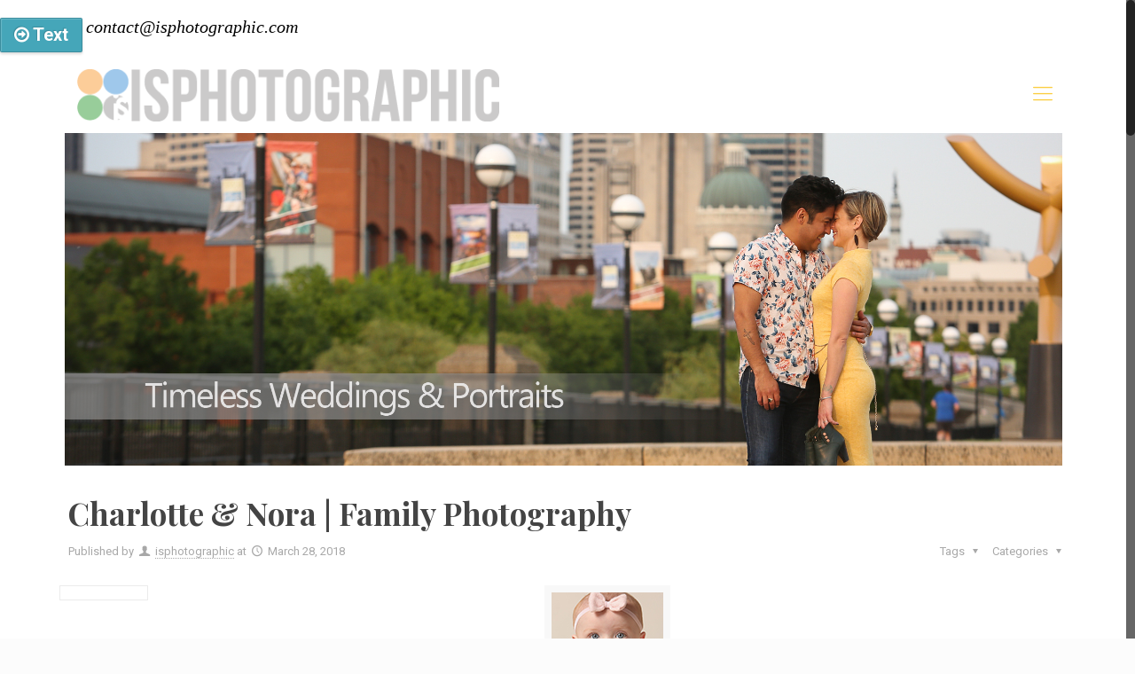

--- FILE ---
content_type: text/html; charset=UTF-8
request_url: https://isphotographic.com/kids-2/charlotte-nora-family-photography/
body_size: 18990
content:
<!DOCTYPE html>
<html class="no-js" lang="en-US" prefix="og: http://ogp.me/ns#">

<!-- head -->
<head>

<!-- meta -->
<meta charset="UTF-8" />
<meta name="viewport" content="width=device-width, initial-scale=1, maximum-scale=1" />
<meta name="description" content="BePhoto | Best WordPress theme for photographers" />

<link rel="shortcut icon" href="https://isphotographic.com/wp-content/uploads/2016/11/logo-2.png" />	
<link rel="apple-touch-icon" href="https://isphotographic.com/wp-content/uploads/2016/11/logo-2.png" />
	

<!-- wp_head() -->
<title>Charlotte &amp; Nora | Family Photography - Wedding Photographer Lafayette, IN &amp; Indianapolis, IN | ISPhotographic</title>
<!-- script | dynamic -->
<script id="mfn-dnmc-config-js">
//<![CDATA[
window.mfn = {mobile_init:1240,nicescroll:40,parallax:"translate3d",responsive:1,retina_js:0};
window.mfn_prettyphoto = {disable:false,disableMobile:false,title:false,style:"pp_default",width:0,height:0};
window.mfn_sliders = {blog:0,clients:0,offer:0,portfolio:0,shop:0,slider:0,testimonials:0};
//]]>
</script>

<!-- This site is optimized with the Yoast SEO plugin v9.7 - https://yoast.com/wordpress/plugins/seo/ -->
<link rel="canonical" href="https://isphotographic.com/kids-2/charlotte-nora-family-photography/" />
<meta property="og:locale" content="en_US" />
<meta property="og:type" content="article" />
<meta property="og:title" content="Charlotte &amp; Nora | Family Photography - Wedding Photographer Lafayette, IN &amp; Indianapolis, IN | ISPhotographic" />
<meta property="og:description" content="Nora has been a pleasure to photograph Nora over the years (she&#8217;s the beautiful girl in ISP&#8217;s front window), and now it&#8217;s her little sister Charlotte&#8217;s […]" />
<meta property="og:url" content="https://isphotographic.com/kids-2/charlotte-nora-family-photography/" />
<meta property="og:site_name" content="Wedding Photographer Lafayette, IN &amp; Indianapolis, IN | ISPhotographic" />
<meta property="article:section" content="Kids" />
<meta property="article:published_time" content="2018-03-28T18:57:49+00:00" />
<meta property="article:modified_time" content="2018-03-28T18:58:43+00:00" />
<meta property="og:updated_time" content="2018-03-28T18:58:43+00:00" />
<meta name="twitter:card" content="summary_large_image" />
<meta name="twitter:description" content="Nora has been a pleasure to photograph Nora over the years (she&#8217;s the beautiful girl in ISP&#8217;s front window), and now it&#8217;s her little sister Charlotte&#8217;s […]" />
<meta name="twitter:title" content="Charlotte &amp; Nora | Family Photography - Wedding Photographer Lafayette, IN &amp; Indianapolis, IN | ISPhotographic" />
<meta name="twitter:image" content="https://isphotographic.com/wp-content/uploads/2018/03/family-portrait-photographer-lafayette-west-lafayette-indiana-03V2.jpg" />
<!-- / Yoast SEO plugin. -->

<link rel='dns-prefetch' href='//assets.pinterest.com' />
<link rel='dns-prefetch' href='//s0.wp.com' />
<link rel='dns-prefetch' href='//secure.gravatar.com' />
<link rel='dns-prefetch' href='//fonts.googleapis.com' />
<link rel='dns-prefetch' href='//s.w.org' />
<link rel="alternate" type="application/rss+xml" title="Wedding Photographer Lafayette, IN &amp; Indianapolis, IN | ISPhotographic &raquo; Feed" href="https://isphotographic.com/feed/" />
<link rel="alternate" type="application/rss+xml" title="Wedding Photographer Lafayette, IN &amp; Indianapolis, IN | ISPhotographic &raquo; Comments Feed" href="https://isphotographic.com/comments/feed/" />
<link rel="alternate" type="application/rss+xml" title="Wedding Photographer Lafayette, IN &amp; Indianapolis, IN | ISPhotographic &raquo; Charlotte &#038; Nora | Family Photography Comments Feed" href="https://isphotographic.com/kids-2/charlotte-nora-family-photography/feed/" />
		<script type="text/javascript">
			window._wpemojiSettings = {"baseUrl":"https:\/\/s.w.org\/images\/core\/emoji\/11.2.0\/72x72\/","ext":".png","svgUrl":"https:\/\/s.w.org\/images\/core\/emoji\/11.2.0\/svg\/","svgExt":".svg","source":{"concatemoji":"https:\/\/isphotographic.com\/wp-includes\/js\/wp-emoji-release.min.js?ver=5.1.19"}};
			!function(e,a,t){var n,r,o,i=a.createElement("canvas"),p=i.getContext&&i.getContext("2d");function s(e,t){var a=String.fromCharCode;p.clearRect(0,0,i.width,i.height),p.fillText(a.apply(this,e),0,0);e=i.toDataURL();return p.clearRect(0,0,i.width,i.height),p.fillText(a.apply(this,t),0,0),e===i.toDataURL()}function c(e){var t=a.createElement("script");t.src=e,t.defer=t.type="text/javascript",a.getElementsByTagName("head")[0].appendChild(t)}for(o=Array("flag","emoji"),t.supports={everything:!0,everythingExceptFlag:!0},r=0;r<o.length;r++)t.supports[o[r]]=function(e){if(!p||!p.fillText)return!1;switch(p.textBaseline="top",p.font="600 32px Arial",e){case"flag":return s([55356,56826,55356,56819],[55356,56826,8203,55356,56819])?!1:!s([55356,57332,56128,56423,56128,56418,56128,56421,56128,56430,56128,56423,56128,56447],[55356,57332,8203,56128,56423,8203,56128,56418,8203,56128,56421,8203,56128,56430,8203,56128,56423,8203,56128,56447]);case"emoji":return!s([55358,56760,9792,65039],[55358,56760,8203,9792,65039])}return!1}(o[r]),t.supports.everything=t.supports.everything&&t.supports[o[r]],"flag"!==o[r]&&(t.supports.everythingExceptFlag=t.supports.everythingExceptFlag&&t.supports[o[r]]);t.supports.everythingExceptFlag=t.supports.everythingExceptFlag&&!t.supports.flag,t.DOMReady=!1,t.readyCallback=function(){t.DOMReady=!0},t.supports.everything||(n=function(){t.readyCallback()},a.addEventListener?(a.addEventListener("DOMContentLoaded",n,!1),e.addEventListener("load",n,!1)):(e.attachEvent("onload",n),a.attachEvent("onreadystatechange",function(){"complete"===a.readyState&&t.readyCallback()})),(n=t.source||{}).concatemoji?c(n.concatemoji):n.wpemoji&&n.twemoji&&(c(n.twemoji),c(n.wpemoji)))}(window,document,window._wpemojiSettings);
		</script>
		<style type="text/css">
img.wp-smiley,
img.emoji {
	display: inline !important;
	border: none !important;
	box-shadow: none !important;
	height: 1em !important;
	width: 1em !important;
	margin: 0 .07em !important;
	vertical-align: -0.1em !important;
	background: none !important;
	padding: 0 !important;
}
</style>
	<link rel='stylesheet' id='wp-block-library-css'  href='https://isphotographic.com/wp-includes/css/dist/block-library/style.min.css?ver=5.1.19' type='text/css' media='all' />
<link rel='stylesheet' id='advanced-floating-content-css'  href='https://isphotographic.com/wp-content/plugins/advanced-floating-content/public/css/advanced-floating-content-public.css?ver=1.0.0' type='text/css' media='all' />
<link rel='stylesheet' id='contact-form-7-css'  href='https://isphotographic.com/wp-content/plugins/contact-form-7/includes/css/styles.css?ver=5.1.3' type='text/css' media='all' />
<link rel='stylesheet' id='rs-plugin-settings-css'  href='https://isphotographic.com/wp-content/plugins/revslider/public/assets/css/settings.css?ver=5.4.3.1' type='text/css' media='all' />
<style id='rs-plugin-settings-inline-css' type='text/css'>
#rs-demo-id {}
</style>
<link rel='stylesheet' id='inbound-shortcodes-css'  href='https://isphotographic.com/wp-content/plugins/landing-pages//shared/shortcodes/css/frontend-render.css?ver=5.1.19' type='text/css' media='all' />
<link rel='stylesheet' id='wpcomments-styles-css'  href='https://isphotographic.com/wp-content/plugins/wp-comment-fields/plugin.styles.css?ver=5.1.19' type='text/css' media='all' />
<link rel='stylesheet' id='wpcomments-bootstrap-grid-css'  href='https://isphotographic.com/wp-content/plugins/wp-comment-fields/assets/css/bootstrap-grid.css?ver=5.1.19' type='text/css' media='all' />
<link rel='stylesheet' id='style-css'  href='https://isphotographic.com/wp-content/themes/betheme-THIS-ONE/style.css?ver=16.8' type='text/css' media='all' />
<link rel='stylesheet' id='mfn-base-css'  href='https://isphotographic.com/wp-content/themes/betheme-THIS-ONE/css/base.css?ver=16.8' type='text/css' media='all' />
<link rel='stylesheet' id='mfn-layout-css'  href='https://isphotographic.com/wp-content/themes/betheme-THIS-ONE/css/layout.css?ver=16.8' type='text/css' media='all' />
<link rel='stylesheet' id='mfn-shortcodes-css'  href='https://isphotographic.com/wp-content/themes/betheme-THIS-ONE/css/shortcodes.css?ver=16.8' type='text/css' media='all' />
<link rel='stylesheet' id='mfn-animations-css'  href='https://isphotographic.com/wp-content/themes/betheme-THIS-ONE/assets/animations/animations.min.css?ver=16.8' type='text/css' media='all' />
<link rel='stylesheet' id='mfn-jquery-ui-css'  href='https://isphotographic.com/wp-content/themes/betheme-THIS-ONE/assets/ui/jquery.ui.all.css?ver=16.8' type='text/css' media='all' />
<link rel='stylesheet' id='mfn-prettyPhoto-css'  href='https://isphotographic.com/wp-content/themes/betheme-THIS-ONE/assets/prettyPhoto/prettyPhoto.css?ver=16.8' type='text/css' media='all' />
<link rel='stylesheet' id='mfn-jplayer-css'  href='https://isphotographic.com/wp-content/themes/betheme-THIS-ONE/assets/jplayer/css/jplayer.blue.monday.css?ver=16.8' type='text/css' media='all' />
<link rel='stylesheet' id='mfn-responsive-css'  href='https://isphotographic.com/wp-content/themes/betheme-THIS-ONE/css/responsive.css?ver=16.8' type='text/css' media='all' />
<link rel='stylesheet' id='Roboto-css'  href='https://fonts.googleapis.com/css?family=Roboto%3A1%2C100%2C300%2C400%2C500%2C600%2C700&#038;ver=5.1.19' type='text/css' media='all' />
<link rel='stylesheet' id='Playfair+Display-css'  href='https://fonts.googleapis.com/css?family=Playfair+Display%3A1%2C100%2C300%2C400%2C500%2C600%2C700&#038;ver=5.1.19' type='text/css' media='all' />
<link rel='stylesheet' id='Open+Sans-css'  href='https://fonts.googleapis.com/css?family=Open+Sans%3A1%2C100%2C300%2C400%2C500%2C600%2C700&#038;ver=5.1.19' type='text/css' media='all' />
<link rel='stylesheet' id='photonic-slideshow-css'  href='https://isphotographic.com/wp-content/plugins/photonic/include/scripts/third-party/lightslider/css/lightslider.css?ver=20190312-155939' type='text/css' media='all' />
<link rel='stylesheet' id='photonic-lightbox-css'  href='https://isphotographic.com/wp-content/plugins/photonic/include/scripts/third-party/colorbox/style-1/colorbox.css?ver=20190312-155939' type='text/css' media='all' />
<link rel='stylesheet' id='photonic-css'  href='https://isphotographic.com/wp-content/plugins/photonic/include/css/photonic.css?ver=20190318-194420' type='text/css' media='all' />
<link rel='stylesheet' id='social-logos-css'  href='https://isphotographic.com/wp-content/plugins/jetpack/_inc/social-logos/social-logos.min.css?ver=1' type='text/css' media='all' />
<link rel='stylesheet' id='jetpack_css-css'  href='https://isphotographic.com/wp-content/plugins/jetpack/css/jetpack.css?ver=7.1.5' type='text/css' media='all' />
<script type='text/javascript' src='https://isphotographic.com/wp-includes/js/jquery/jquery.js?ver=1.12.4'></script>
<script type='text/javascript' src='https://isphotographic.com/wp-includes/js/jquery/jquery-migrate.min.js?ver=1.4.1'></script>
<script type='text/javascript' src='https://isphotographic.com/wp-content/plugins/advanced-floating-content/public/js/advanced-floating-content-public.js?ver=1.0.0'></script>
<script type='text/javascript' src='https://isphotographic.com/wp-content/plugins/revslider/public/assets/js/jquery.themepunch.tools.min.js?ver=5.4.3.1'></script>
<script type='text/javascript' src='https://isphotographic.com/wp-content/plugins/revslider/public/assets/js/jquery.themepunch.revolution.min.js?ver=5.4.3.1'></script>
<script type='text/javascript'>
/* <![CDATA[ */
var wpcomments_vars = {"ajaxurl":"https:\/\/isphotographic.com\/wp-admin\/admin-ajax.php","plugin_url":"https:\/\/isphotographic.com\/wp-content\/plugins\/wp-comment-fields","settings":""};
/* ]]> */
</script>
<script type='text/javascript' src='https://isphotographic.com/wp-content/plugins/wp-comment-fields/js/script.js?ver=5.1.19'></script>
<script type='text/javascript'>
/* <![CDATA[ */
var inbound_settings = {"post_id":"22111","post_type":"post","variation_id":"0","ip_address":"3.16.47.60","wp_lead_data":{"lead_id":null,"lead_email":null,"lead_uid":null,"lead_nonce":null},"admin_url":"https:\/\/isphotographic.com\/wp-admin\/admin-ajax.php","track_time":"2026\/02\/01 21:08:07","page_tracking":"off","search_tracking":"off","comment_tracking":"off","custom_mapping":[],"is_admin":"","ajax_nonce":"3a1c84c4df"};
/* ]]> */
</script>
<script type='text/javascript' src='https://isphotographic.com/wp-content/plugins/landing-pages//shared/assets/js/frontend/analytics/inboundAnalytics.min.js'></script>
<link rel='https://api.w.org/' href='https://isphotographic.com/wp-json/' />
<link rel="EditURI" type="application/rsd+xml" title="RSD" href="https://isphotographic.com/xmlrpc.php?rsd" />
<link rel="wlwmanifest" type="application/wlwmanifest+xml" href="https://isphotographic.com/wp-includes/wlwmanifest.xml" /> 
<meta name="generator" content="WordPress 5.1.19" />
<link rel='shortlink' href='https://wp.me/p3Pa3c-5KD' />
<link rel="alternate" type="application/json+oembed" href="https://isphotographic.com/wp-json/oembed/1.0/embed?url=https%3A%2F%2Fisphotographic.com%2Fkids-2%2Fcharlotte-nora-family-photography%2F" />
<link rel="alternate" type="text/xml+oembed" href="https://isphotographic.com/wp-json/oembed/1.0/embed?url=https%3A%2F%2Fisphotographic.com%2Fkids-2%2Fcharlotte-nora-family-photography%2F&#038;format=xml" />
<script>/* <![CDATA[ */ portfolio_slideshow = { options : {"psHash":false,"psLoader":false}, slideshows : new Array() }; /* ]]> */</script>
<link rel='dns-prefetch' href='//v0.wordpress.com'/>
<style type='text/css'>img#wpstats{display:none}</style><!-- style | dynamic -->
<style id="mfn-dnmc-style-css">
@media only screen and (min-width: 1240px) {body:not(.header-simple) #Top_bar #menu{display:block!important}.tr-menu #Top_bar #menu{background:none!important}#Top_bar .menu > li > ul.mfn-megamenu{width:984px}#Top_bar .menu > li > ul.mfn-megamenu > li{float:left}#Top_bar .menu > li > ul.mfn-megamenu > li.mfn-megamenu-cols-1{width:100%}#Top_bar .menu > li > ul.mfn-megamenu > li.mfn-megamenu-cols-2{width:50%}#Top_bar .menu > li > ul.mfn-megamenu > li.mfn-megamenu-cols-3{width:33.33%}#Top_bar .menu > li > ul.mfn-megamenu > li.mfn-megamenu-cols-4{width:25%}#Top_bar .menu > li > ul.mfn-megamenu > li.mfn-megamenu-cols-5{width:20%}#Top_bar .menu > li > ul.mfn-megamenu > li.mfn-megamenu-cols-6{width:16.66%}#Top_bar .menu > li > ul.mfn-megamenu > li > ul{display:block!important;position:inherit;left:auto;top:auto;border-width:0 1px 0 0}#Top_bar .menu > li > ul.mfn-megamenu > li:last-child > ul{border:0}#Top_bar .menu > li > ul.mfn-megamenu > li > ul li{width:auto}#Top_bar .menu > li > ul.mfn-megamenu a.mfn-megamenu-title{text-transform:uppercase;font-weight:400;background:none}#Top_bar .menu > li > ul.mfn-megamenu a .menu-arrow{display:none}.menuo-right #Top_bar .menu > li > ul.mfn-megamenu{left:auto;right:0}.menuo-right #Top_bar .menu > li > ul.mfn-megamenu-bg{box-sizing:border-box}#Top_bar .menu > li > ul.mfn-megamenu-bg{padding:20px 166px 20px 20px;background-repeat:no-repeat;background-position:right bottom}.rtl #Top_bar .menu > li > ul.mfn-megamenu-bg{padding-left:166px;padding-right:20px;background-position:left bottom}#Top_bar .menu > li > ul.mfn-megamenu-bg > li{background:none}#Top_bar .menu > li > ul.mfn-megamenu-bg > li a{border:none}#Top_bar .menu > li > ul.mfn-megamenu-bg > li > ul{background:none!important;-webkit-box-shadow:0 0 0 0;-moz-box-shadow:0 0 0 0;box-shadow:0 0 0 0}.mm-vertical #Top_bar .container{position:relative;}.mm-vertical #Top_bar .top_bar_left{position:static;}.mm-vertical #Top_bar .menu > li ul{box-shadow:0 0 0 0 transparent!important;background-image:none;}.mm-vertical #Top_bar .menu > li > ul.mfn-megamenu{width:98%!important;margin:0 1%;padding:20px 0;}.mm-vertical.header-plain #Top_bar .menu > li > ul.mfn-megamenu{width:100%!important;margin:0;}.mm-vertical #Top_bar .menu > li > ul.mfn-megamenu > li{display:table-cell;float:none!important;width:10%;padding:0 15px;border-right:1px solid rgba(0, 0, 0, 0.05);}.mm-vertical #Top_bar .menu > li > ul.mfn-megamenu > li:last-child{border-right-width:0}.mm-vertical #Top_bar .menu > li > ul.mfn-megamenu > li.hide-border{border-right-width:0}.mm-vertical #Top_bar .menu > li > ul.mfn-megamenu > li a{border-bottom-width:0;padding:9px 15px;line-height:120%;}.mm-vertical #Top_bar .menu > li > ul.mfn-megamenu a.mfn-megamenu-title{font-weight:700;}.rtl .mm-vertical #Top_bar .menu > li > ul.mfn-megamenu > li:first-child{border-right-width:0}.rtl .mm-vertical #Top_bar .menu > li > ul.mfn-megamenu > li:last-child{border-right-width:1px}#Header_creative #Top_bar .menu > li > ul.mfn-megamenu{width:980px!important;margin:0;}.header-plain:not(.menuo-right) #Header .top_bar_left{width:auto!important}.header-stack.header-center #Top_bar #menu{display:inline-block!important}.header-simple #Top_bar #menu{display:none;height:auto;width:300px;bottom:auto;top:100%;right:1px;position:absolute;margin:0}.header-simple #Header a.responsive-menu-toggle{display:block;right:10px}.header-simple #Top_bar #menu > ul{width:100%;float:left}.header-simple #Top_bar #menu ul li{width:100%;padding-bottom:0;border-right:0;position:relative}.header-simple #Top_bar #menu ul li a{padding:0 20px;margin:0;display:block;height:auto;line-height:normal;border:none}.header-simple #Top_bar #menu ul li a:after{display:none}.header-simple #Top_bar #menu ul li a span{border:none;line-height:44px;display:inline;padding:0}.header-simple #Top_bar #menu ul li.submenu .menu-toggle{display:block;position:absolute;right:0;top:0;width:44px;height:44px;line-height:44px;font-size:30px;font-weight:300;text-align:center;cursor:pointer;color:#444;opacity:0.33;}.header-simple #Top_bar #menu ul li.submenu .menu-toggle:after{content:"+"}.header-simple #Top_bar #menu ul li.hover > .menu-toggle:after{content:"-"}.header-simple #Top_bar #menu ul li.hover a{border-bottom:0}.header-simple #Top_bar #menu ul.mfn-megamenu li .menu-toggle{display:none}.header-simple #Top_bar #menu ul li ul{position:relative!important;left:0!important;top:0;padding:0;margin:0!important;width:auto!important;background-image:none}.header-simple #Top_bar #menu ul li ul li{width:100%!important;display:block;padding:0;}.header-simple #Top_bar #menu ul li ul li a{padding:0 20px 0 30px}.header-simple #Top_bar #menu ul li ul li a .menu-arrow{display:none}.header-simple #Top_bar #menu ul li ul li a span{padding:0}.header-simple #Top_bar #menu ul li ul li a span:after{display:none!important}.header-simple #Top_bar .menu > li > ul.mfn-megamenu a.mfn-megamenu-title{text-transform:uppercase;font-weight:400}.header-simple #Top_bar .menu > li > ul.mfn-megamenu > li > ul{display:block!important;position:inherit;left:auto;top:auto}.header-simple #Top_bar #menu ul li ul li ul{border-left:0!important;padding:0;top:0}.header-simple #Top_bar #menu ul li ul li ul li a{padding:0 20px 0 40px}.rtl.header-simple #Top_bar #menu{left:1px;right:auto}.rtl.header-simple #Top_bar a.responsive-menu-toggle{left:10px;right:auto}.rtl.header-simple #Top_bar #menu ul li.submenu .menu-toggle{left:0;right:auto}.rtl.header-simple #Top_bar #menu ul li ul{left:auto!important;right:0!important}.rtl.header-simple #Top_bar #menu ul li ul li a{padding:0 30px 0 20px}.rtl.header-simple #Top_bar #menu ul li ul li ul li a{padding:0 40px 0 20px}.menu-highlight #Top_bar .menu > li{margin:0 2px}.menu-highlight:not(.header-creative) #Top_bar .menu > li > a{margin:20px 0;padding:0;-webkit-border-radius:5px;border-radius:5px}.menu-highlight #Top_bar .menu > li > a:after{display:none}.menu-highlight #Top_bar .menu > li > a span:not(.description){line-height:50px}.menu-highlight #Top_bar .menu > li > a span.description{display:none}.menu-highlight.header-stack #Top_bar .menu > li > a{margin:10px 0!important}.menu-highlight.header-stack #Top_bar .menu > li > a span:not(.description){line-height:40px}.menu-highlight.header-transparent #Top_bar .menu > li > a{margin:5px 0}.menu-highlight.header-simple #Top_bar #menu ul li,.menu-highlight.header-creative #Top_bar #menu ul li{margin:0}.menu-highlight.header-simple #Top_bar #menu ul li > a,.menu-highlight.header-creative #Top_bar #menu ul li > a{-webkit-border-radius:0;border-radius:0}.menu-highlight:not(.header-fixed):not(.header-simple) #Top_bar.is-sticky .menu > li > a{margin:10px 0!important;padding:5px 0!important}.menu-highlight:not(.header-fixed):not(.header-simple) #Top_bar.is-sticky .menu > li > a span{line-height:30px!important}.header-modern.menu-highlight.menuo-right .menu_wrapper{margin-right:20px}.menu-line-below #Top_bar .menu > li > a:after{top:auto;bottom:-4px}.menu-line-below #Top_bar.is-sticky .menu > li > a:after{top:auto;bottom:-4px}.menu-line-below-80 #Top_bar:not(.is-sticky) .menu > li > a:after{height:4px;left:10%;top:50%;margin-top:20px;width:80%}.menu-line-below-80-1 #Top_bar:not(.is-sticky) .menu > li > a:after{height:1px;left:10%;top:50%;margin-top:20px;width:80%}.menu-link-color #Top_bar .menu > li > a:after{display:none!important}.menu-arrow-top #Top_bar .menu > li > a:after{background:none repeat scroll 0 0 rgba(0,0,0,0)!important;border-color:#ccc transparent transparent;border-style:solid;border-width:7px 7px 0;display:block;height:0;left:50%;margin-left:-7px;top:0!important;width:0}.menu-arrow-top.header-transparent #Top_bar .menu > li > a:after,.menu-arrow-top.header-plain #Top_bar .menu > li > a:after{display:none}.menu-arrow-top #Top_bar.is-sticky .menu > li > a:after{top:0!important}.menu-arrow-bottom #Top_bar .menu > li > a:after{background:none!important;border-color:transparent transparent #ccc;border-style:solid;border-width:0 7px 7px;display:block;height:0;left:50%;margin-left:-7px;top:auto;bottom:0;width:0}.menu-arrow-bottom.header-transparent #Top_bar .menu > li > a:after,.menu-arrow-bottom.header-plain #Top_bar .menu > li > a:after{display:none}.menu-arrow-bottom #Top_bar.is-sticky .menu > li > a:after{top:auto;bottom:0}.menuo-no-borders #Top_bar .menu > li > a span:not(.description){border-right-width:0}.menuo-no-borders #Header_creative #Top_bar .menu > li > a span{border-bottom-width:0}.menuo-right #Top_bar .menu_wrapper{float:right}.menuo-right.header-stack:not(.header-center) #Top_bar .menu_wrapper{margin-right:150px}body.header-creative{padding-left:50px}body.header-creative.header-open{padding-left:250px}body.error404,body.under-construction,body.template-blank{padding-left:0!important}.header-creative.footer-fixed #Footer,.header-creative.footer-sliding #Footer,.header-creative.footer-stick #Footer.is-sticky{box-sizing:border-box;padding-left:50px;}.header-open.footer-fixed #Footer,.header-open.footer-sliding #Footer,.header-creative.footer-stick #Footer.is-sticky{padding-left:250px;}.header-rtl.header-creative.footer-fixed #Footer,.header-rtl.header-creative.footer-sliding #Footer,.header-rtl.header-creative.footer-stick #Footer.is-sticky{padding-left:0;padding-right:50px;}.header-rtl.header-open.footer-fixed #Footer,.header-rtl.header-open.footer-sliding #Footer,.header-rtl.header-creative.footer-stick #Footer.is-sticky{padding-right:250px;}#Header_creative{background:#fff;position:fixed;width:250px;height:100%;left:-200px;top:0;z-index:9002;-webkit-box-shadow:2px 0 4px 2px rgba(0,0,0,.15);box-shadow:2px 0 4px 2px rgba(0,0,0,.15)}#Header_creative .container{width:100%}#Header_creative .creative-wrapper{opacity:0;margin-right:50px}#Header_creative a.creative-menu-toggle{display:block;width:34px;height:34px;line-height:34px;font-size:22px;text-align:center;position:absolute;top:10px;right:8px;border-radius:3px}.admin-bar #Header_creative a.creative-menu-toggle{top:42px}#Header_creative #Top_bar{position:static;width:100%}#Header_creative #Top_bar .top_bar_left{width:100%!important;float:none}#Header_creative #Top_bar .top_bar_right{width:100%!important;float:none;height:auto;margin-bottom:35px;text-align:center;padding:0 20px;top:0;-webkit-box-sizing:border-box;-moz-box-sizing:border-box;box-sizing:border-box}#Header_creative #Top_bar .top_bar_right:before{display:none}#Header_creative #Top_bar .top_bar_right_wrapper{top:0}#Header_creative #Top_bar .logo{float:none;text-align:center;margin:15px 0}#Header_creative #Top_bar .menu_wrapper{float:none;margin:0 0 30px}#Header_creative #Top_bar .menu > li{width:100%;float:none;position:relative}#Header_creative #Top_bar .menu > li > a{padding:0;text-align:center}#Header_creative #Top_bar .menu > li > a:after{display:none}#Header_creative #Top_bar .menu > li > a span{border-right:0;border-bottom-width:1px;line-height:38px}#Header_creative #Top_bar .menu li ul{left:100%;right:auto;top:0;box-shadow:2px 2px 2px 0 rgba(0,0,0,0.03);-webkit-box-shadow:2px 2px 2px 0 rgba(0,0,0,0.03)}#Header_creative #Top_bar .menu > li > ul.mfn-megamenu{width:700px!important;}#Header_creative #Top_bar .menu > li > ul.mfn-megamenu > li > ul{left:0}#Header_creative #Top_bar .menu li ul li a{padding-top:9px;padding-bottom:8px}#Header_creative #Top_bar .menu li ul li ul{top:0!important}#Header_creative #Top_bar .menu > li > a span.description{display:block;font-size:13px;line-height:28px!important;clear:both}#Header_creative #Top_bar .search_wrapper{left:100%;top:auto;bottom:0}#Header_creative #Top_bar a#header_cart{display:inline-block;float:none;top:3px}#Header_creative #Top_bar a#search_button{display:inline-block;float:none;top:3px}#Header_creative #Top_bar .wpml-languages{display:inline-block;float:none;top:0}#Header_creative #Top_bar .wpml-languages.enabled:hover a.active{padding-bottom:9px}#Header_creative #Top_bar a.button.action_button{display:inline-block;float:none;top:16px;margin:0}#Header_creative #Top_bar .banner_wrapper{display:block;text-align:center}#Header_creative #Top_bar .banner_wrapper img{max-width:100%;height:auto;display:inline-block}#Header_creative #Action_bar{position:absolute;bottom:0;top:auto;clear:both;padding:0 20px;-webkit-box-sizing:border-box;-moz-box-sizing:border-box;box-sizing:border-box}#Header_creative #Action_bar .social{float:none;text-align:center;padding:5px 0 15px}#Header_creative #Action_bar .social li{margin-bottom:2px}#Header_creative .social li a{color:rgba(0,0,0,.5)}#Header_creative .social li a:hover{color:#000}#Header_creative .creative-social{position:absolute;bottom:10px;right:0;width:50px}#Header_creative .creative-social li{display:block;float:none;width:100%;text-align:center;margin-bottom:5px}.header-creative .fixed-nav.fixed-nav-prev{margin-left:50px}.header-creative.header-open .fixed-nav.fixed-nav-prev{margin-left:250px}.menuo-last #Header_creative #Top_bar .menu li.last ul{top:auto;bottom:0}.header-open #Header_creative{left:0}.header-open #Header_creative .creative-wrapper{opacity:1;margin:0!important;}.header-open #Header_creative .creative-menu-toggle,.header-open #Header_creative .creative-social{display:none}body.header-rtl.header-creative{padding-left:0;padding-right:50px}.header-rtl #Header_creative{left:auto;right:-200px}.header-rtl.nice-scroll #Header_creative{margin-right:10px}.header-rtl #Header_creative .creative-wrapper{margin-left:50px;margin-right:0}.header-rtl #Header_creative a.creative-menu-toggle{left:8px;right:auto}.header-rtl #Header_creative .creative-social{left:0;right:auto}.header-rtl #Footer #back_to_top.sticky{right:125px}.header-rtl #popup_contact{right:70px}.header-rtl #Header_creative #Top_bar .menu li ul{left:auto;right:100%}.header-rtl #Header_creative #Top_bar .search_wrapper{left:auto;right:100%;}.header-rtl .fixed-nav.fixed-nav-prev{margin-left:0!important}.header-rtl .fixed-nav.fixed-nav-next{margin-right:50px}body.header-rtl.header-creative.header-open{padding-left:0;padding-right:250px!important}.header-rtl.header-open #Header_creative{left:auto;right:0}.header-rtl.header-open #Footer #back_to_top.sticky{right:325px}.header-rtl.header-open #popup_contact{right:270px}.header-rtl.header-open .fixed-nav.fixed-nav-next{margin-right:250px}#Header_creative.active{left:-1px;}.header-rtl #Header_creative.active{left:auto;right:-1px;}#Header_creative.active .creative-wrapper{opacity:1;margin:0}.header-creative .vc_row[data-vc-full-width]{padding-left:50px}.header-creative.header-open .vc_row[data-vc-full-width]{padding-left:250px}.header-open .vc_parallax .vc_parallax-inner { left:auto; width: calc(100% - 250px); }.header-open.header-rtl .vc_parallax .vc_parallax-inner { left:0; right:auto; }#Header_creative.scroll{height:100%;overflow-y:auto}#Header_creative.scroll:not(.dropdown) .menu li ul{display:none!important}#Header_creative.scroll #Action_bar{position:static}#Header_creative.dropdown{outline:none}#Header_creative.dropdown #Top_bar .menu_wrapper{float:left}#Header_creative.dropdown #Top_bar #menu ul li{position:relative;float:left}#Header_creative.dropdown #Top_bar #menu ul li a:after{display:none}#Header_creative.dropdown #Top_bar #menu ul li a span{line-height:38px;padding:0}#Header_creative.dropdown #Top_bar #menu ul li.submenu .menu-toggle{display:block;position:absolute;right:0;top:0;width:38px;height:38px;line-height:38px;font-size:26px;font-weight:300;text-align:center;cursor:pointer;color:#444;opacity:0.33;}#Header_creative.dropdown #Top_bar #menu ul li.submenu .menu-toggle:after{content:"+"}#Header_creative.dropdown #Top_bar #menu ul li.hover > .menu-toggle:after{content:"-"}#Header_creative.dropdown #Top_bar #menu ul li.hover a{border-bottom:0}#Header_creative.dropdown #Top_bar #menu ul.mfn-megamenu li .menu-toggle{display:none}#Header_creative.dropdown #Top_bar #menu ul li ul{position:relative!important;left:0!important;top:0;padding:0;margin-left:0!important;width:auto!important;background-image:none}#Header_creative.dropdown #Top_bar #menu ul li ul li{width:100%!important}#Header_creative.dropdown #Top_bar #menu ul li ul li a{padding:0 10px;text-align:center}#Header_creative.dropdown #Top_bar #menu ul li ul li a .menu-arrow{display:none}#Header_creative.dropdown #Top_bar #menu ul li ul li a span{padding:0}#Header_creative.dropdown #Top_bar #menu ul li ul li a span:after{display:none!important}#Header_creative.dropdown #Top_bar .menu > li > ul.mfn-megamenu a.mfn-megamenu-title{text-transform:uppercase;font-weight:400}#Header_creative.dropdown #Top_bar .menu > li > ul.mfn-megamenu > li > ul{display:block!important;position:inherit;left:auto;top:auto}#Header_creative.dropdown #Top_bar #menu ul li ul li ul{border-left:0!important;padding:0;top:0}#Header_creative{transition: left .5s ease-in-out, right .5s ease-in-out;}#Header_creative .creative-wrapper{transition: opacity .5s ease-in-out, margin 0s ease-in-out .5s;}#Header_creative.active .creative-wrapper{transition: opacity .5s ease-in-out, margin 0s ease-in-out;}}@media only screen and (min-width: 1240px) {#Top_bar.is-sticky{position:fixed!important;width:100%;left:0;top:-60px;height:60px;z-index:701;background:#fff;opacity:.97;filter:alpha(opacity = 97);-webkit-box-shadow:0 2px 5px 0 rgba(0,0,0,0.1);-moz-box-shadow:0 2px 5px 0 rgba(0,0,0,0.1);box-shadow:0 2px 5px 0 rgba(0,0,0,0.1)}.layout-boxed.header-boxed #Top_bar.is-sticky{max-width:1240px;left:50%;-webkit-transform:translateX(-50%);transform:translateX(-50%)}.layout-boxed.header-boxed.nice-scroll #Top_bar.is-sticky{margin-left:-5px}#Top_bar.is-sticky .top_bar_left,#Top_bar.is-sticky .top_bar_right,#Top_bar.is-sticky .top_bar_right:before{background:none}#Top_bar.is-sticky .top_bar_right{top:-4px;height:auto;}#Top_bar.is-sticky .top_bar_right_wrapper{top:15px}.header-plain #Top_bar.is-sticky .top_bar_right_wrapper{top:0}#Top_bar.is-sticky .logo{width:auto;margin:0 30px 0 20px;padding:0}#Top_bar.is-sticky #logo{padding:5px 0!important;height:50px!important;line-height:50px!important}#Top_bar.is-sticky #logo img:not(.svg){max-height:35px;width:auto!important}#Top_bar.is-sticky #logo img.logo-main{display:none}#Top_bar.is-sticky #logo img.logo-sticky{display:inline}#Top_bar.is-sticky .menu_wrapper{clear:none}#Top_bar.is-sticky .menu_wrapper .menu > li > a{padding:15px 0}#Top_bar.is-sticky .menu > li > a,#Top_bar.is-sticky .menu > li > a span{line-height:30px}#Top_bar.is-sticky .menu > li > a:after{top:auto;bottom:-4px}#Top_bar.is-sticky .menu > li > a span.description{display:none}#Top_bar.is-sticky .secondary_menu_wrapper,#Top_bar.is-sticky .banner_wrapper{display:none}.header-overlay #Top_bar.is-sticky{display:none}.sticky-dark #Top_bar.is-sticky{background:rgba(0,0,0,.8)}.sticky-dark #Top_bar.is-sticky #menu{background:rgba(0,0,0,.8)}.sticky-dark #Top_bar.is-sticky .menu > li > a{color:#fff}.sticky-dark #Top_bar.is-sticky .top_bar_right a{color:rgba(255,255,255,.5)}.sticky-dark #Top_bar.is-sticky .wpml-languages a.active,.sticky-dark #Top_bar.is-sticky .wpml-languages ul.wpml-lang-dropdown{background:rgba(0,0,0,0.3);border-color:rgba(0,0,0,0.1)}}@media only screen and (max-width: 1239px){.header_placeholder{height:0!important}#Top_bar #menu{display:none;height:auto;width:300px;bottom:auto;top:100%;right:1px;position:absolute;margin:0}#Top_bar a.responsive-menu-toggle{display:block}#Top_bar #menu > ul{width:100%;float:left}#Top_bar #menu ul li{width:100%;padding-bottom:0;border-right:0;position:relative}#Top_bar #menu ul li a{padding:0 25px;margin:0;display:block;height:auto;line-height:normal;border:none}#Top_bar #menu ul li a:after{display:none}#Top_bar #menu ul li a span{border:none;line-height:44px;display:inline;padding:0}#Top_bar #menu ul li a span.description{margin:0 0 0 5px}#Top_bar #menu ul li.submenu .menu-toggle{display:block;position:absolute;right:15px;top:0;width:44px;height:44px;line-height:44px;font-size:30px;font-weight:300;text-align:center;cursor:pointer;color:#444;opacity:0.33;}#Top_bar #menu ul li.submenu .menu-toggle:after{content:"+"}#Top_bar #menu ul li.hover > .menu-toggle:after{content:"-"}#Top_bar #menu ul li.hover a{border-bottom:0}#Top_bar #menu ul li a span:after{display:none!important}#Top_bar #menu ul.mfn-megamenu li .menu-toggle{display:none}#Top_bar #menu ul li ul{position:relative!important;left:0!important;top:0;padding:0;margin-left:0!important;width:auto!important;background-image:none!important;box-shadow:0 0 0 0 transparent!important;-webkit-box-shadow:0 0 0 0 transparent!important}#Top_bar #menu ul li ul li{width:100%!important}#Top_bar #menu ul li ul li a{padding:0 20px 0 35px}#Top_bar #menu ul li ul li a .menu-arrow{display:none}#Top_bar #menu ul li ul li a span{padding:0}#Top_bar #menu ul li ul li a span:after{display:none!important}#Top_bar .menu > li > ul.mfn-megamenu a.mfn-megamenu-title{text-transform:uppercase;font-weight:400}#Top_bar .menu > li > ul.mfn-megamenu > li > ul{display:block!important;position:inherit;left:auto;top:auto}#Top_bar #menu ul li ul li ul{border-left:0!important;padding:0;top:0}#Top_bar #menu ul li ul li ul li a{padding:0 20px 0 45px}.rtl #Top_bar #menu{left:1px;right:auto}.rtl #Top_bar a.responsive-menu-toggle{left:20px;right:auto}.rtl #Top_bar #menu ul li.submenu .menu-toggle{left:15px;right:auto;border-left:none;border-right:1px solid #eee}.rtl #Top_bar #menu ul li ul{left:auto!important;right:0!important}.rtl #Top_bar #menu ul li ul li a{padding:0 30px 0 20px}.rtl #Top_bar #menu ul li ul li ul li a{padding:0 40px 0 20px}.header-stack .menu_wrapper a.responsive-menu-toggle{position:static!important;margin:11px 0!important}.header-stack .menu_wrapper #menu{left:0;right:auto}.rtl.header-stack #Top_bar #menu{left:auto;right:0}.admin-bar #Header_creative{top:32px}.header-creative.layout-boxed{padding-top:85px}.header-creative.layout-full-width #Wrapper{padding-top:60px}#Header_creative{position:fixed;width:100%;left:0!important;top:0;z-index:1001}#Header_creative .creative-wrapper{display:block!important;opacity:1!important}#Header_creative .creative-menu-toggle,#Header_creative .creative-social{display:none!important;opacity:1!important;filter:alpha(opacity=100)!important}#Header_creative #Top_bar{position:static;width:100%}#Header_creative #Top_bar #logo{height:50px;line-height:50px;padding:5px 0}#Header_creative #Top_bar #logo img{max-height:40px}#Header_creative #logo img.logo-main{display:none}#Header_creative #logo img.logo-sticky{display:inline-block}.logo-no-sticky-padding #Header_creative #Top_bar #logo{height:60px;line-height:60px;padding:0}.logo-no-sticky-padding #Header_creative #Top_bar #logo img{max-height:60px}#Header_creative #Top_bar #header_cart{top:21px}#Header_creative #Top_bar #search_button{top:20px}#Header_creative #Top_bar .wpml-languages{top:11px}#Header_creative #Top_bar .action_button{top:9px}#Header_creative #Top_bar .top_bar_right{height:60px;top:0}#Header_creative #Top_bar .top_bar_right:before{display:none}#Header_creative #Top_bar .top_bar_right_wrapper{top:0}#Header_creative #Action_bar{display:none}#Header_creative.scroll{overflow:visible!important}}#Header_wrapper, #Intro {background-color: #ffffff;}#Subheader {background-color: rgba(247, 247, 247, 0);}.header-classic #Action_bar, .header-fixed #Action_bar, .header-plain #Action_bar, .header-split #Action_bar, .header-stack #Action_bar {background-color: #2C2C2C;}#Sliding-top {background-color: #545454;}#Sliding-top a.sliding-top-control {border-right-color: #545454;}#Sliding-top.st-center a.sliding-top-control,#Sliding-top.st-left a.sliding-top-control {border-top-color: #545454;}#Footer {background-color: #F2F2F2;}body, ul.timeline_items, .icon_box a .desc, .icon_box a:hover .desc, .feature_list ul li a, .list_item a, .list_item a:hover,.widget_recent_entries ul li a, .flat_box a, .flat_box a:hover, .story_box .desc, .content_slider.carouselul li a .title,.content_slider.flat.description ul li .desc, .content_slider.flat.description ul li a .desc, .post-nav.minimal a i {color: #626262;}.post-nav.minimal a svg {fill: #626262;}.themecolor, .opening_hours .opening_hours_wrapper li span, .fancy_heading_icon .icon_top,.fancy_heading_arrows .icon-right-dir, .fancy_heading_arrows .icon-left-dir, .fancy_heading_line .title,.button-love a.mfn-love, .format-link .post-title .icon-link, .pager-single > span, .pager-single a:hover,.widget_meta ul, .widget_pages ul, .widget_rss ul, .widget_mfn_recent_comments ul li:after, .widget_archive ul, .widget_recent_comments ul li:after, .widget_nav_menu ul, .woocommerce ul.products li.product .price, .shop_slider .shop_slider_ul li .item_wrapper .price, .woocommerce-page ul.products li.product .price, .widget_price_filter .price_label .from, .widget_price_filter .price_label .to,.woocommerce ul.product_list_widget li .quantity .amount, .woocommerce .product div.entry-summary .price, .woocommerce .star-rating span,#Error_404 .error_pic i, .style-simple #Filters .filters_wrapper ul li a:hover, .style-simple #Filters .filters_wrapper ul li.current-cat a,.style-simple .quick_fact .title {color: #face43;}.themebg,#comments .commentlist > li .reply a.comment-reply-link,div.jp-interface,#Filters .filters_wrapper ul li a:hover,#Filters .filters_wrapper ul li.current-cat a,.fixed-nav .arrow,.offer_thumb .slider_pagination a:before,.offer_thumb .slider_pagination a.selected:after,.pager .pages a:hover,.pager .pages a.active,.pager .pages span.page-numbers.current,.pager-single span:after,.portfolio_group.exposure .portfolio-item .desc-inner .line,.Recent_posts ul li .desc:after,.Recent_posts ul li .photo .c,.slider_pagination a.selected,.slider_pagination .slick-active a,.slider_pagination a.selected:after,.slider_pagination .slick-active a:after,.testimonials_slider .slider_images,.testimonials_slider .slider_images a:after,.testimonials_slider .slider_images:before,#Top_bar a#header_cart span,.widget_categories ul,.widget_mfn_menu ul li a:hover,.widget_mfn_menu ul li.current-menu-item:not(.current-menu-ancestor) > a,.widget_mfn_menu ul li.current_page_item:not(.current_page_ancestor) > a,.widget_product_categories ul,.widget_recent_entries ul li:after,.woocommerce-account table.my_account_orders .order-number a,.woocommerce-MyAccount-navigation ul li.is-active a, .style-simple .accordion .question:after,.style-simple .faq .question:after,.style-simple .icon_box .desc_wrapper .title:before,.style-simple #Filters .filters_wrapper ul li a:after,.style-simple .article_box .desc_wrapper p:after,.style-simple .sliding_box .desc_wrapper:after,.style-simple .trailer_box:hover .desc,.tp-bullets.simplebullets.round .bullet.selected,.tp-bullets.simplebullets.round .bullet.selected:after,.tparrows.default,.tp-bullets.tp-thumbs .bullet.selected:after{background-color: #face43;}.Latest_news ul li .photo, .style-simple .opening_hours .opening_hours_wrapper li label,.style-simple .timeline_items li:hover h3, .style-simple .timeline_items li:nth-child(even):hover h3, .style-simple .timeline_items li:hover .desc, .style-simple .timeline_items li:nth-child(even):hover,.style-simple .offer_thumb .slider_pagination a.selected {border-color: #face43;}a {color: #face43;}a:hover {color: #e5b51f;}*::-moz-selection {background-color: #face43;}*::selection {background-color: #face43;}.blockquote p.author span, .counter .desc_wrapper .title, .article_box .desc_wrapper p, .team .desc_wrapper p.subtitle, .pricing-box .plan-header p.subtitle, .pricing-box .plan-header .price sup.period, .chart_box p, .fancy_heading .inside,.fancy_heading_line .slogan, .post-meta, .post-meta a, .post-footer, .post-footer a span.label, .pager .pages a, .button-love a .label,.pager-single a, #comments .commentlist > li .comment-author .says, .fixed-nav .desc .date, .filters_buttons li.label, .Recent_posts ul li a .desc .date,.widget_recent_entries ul li .post-date, .tp_recent_tweets .twitter_time, .widget_price_filter .price_label, .shop-filters .woocommerce-result-count,.woocommerce ul.product_list_widget li .quantity, .widget_shopping_cart ul.product_list_widget li dl, .product_meta .posted_in,.woocommerce .shop_table .product-name .variation > dd, .shipping-calculator-button:after,.shop_slider .shop_slider_ul li .item_wrapper .price del,.testimonials_slider .testimonials_slider_ul li .author span, .testimonials_slider .testimonials_slider_ul li .author span a, .Latest_news ul li .desc_footer {color: #a8a8a8;}h1, h1 a, h1 a:hover, .text-logo #logo { color: #444444; }h2, h2 a, h2 a:hover { color: #444444; }h3, h3 a, h3 a:hover { color: #444444; }h4, h4 a, h4 a:hover, .style-simple .sliding_box .desc_wrapper h4 { color: #444444; }h5, h5 a, h5 a:hover { color: #444444; }h6, h6 a, h6 a:hover, a.content_link .title { color: #444444; }.dropcap, .highlight:not(.highlight_image) {background-color: #face43;}a.button, a.tp-button {background-color: #f7f7f7;color: #747474;}.button-stroke a.button, .button-stroke a.button .button_icon i, .button-stroke a.tp-button {border-color: #f7f7f7;color: #747474;}.button-stroke a:hover.button, .button-stroke a:hover.tp-button {background-color: #f7f7f7 !important;color: #fff;}a.button_theme, a.tp-button.button_theme,button, input[type="submit"], input[type="reset"], input[type="button"] {background-color: #face43;color: #fff;}.button-stroke a.button.button_theme:not(.action_button), .button-stroke a.button.button_theme:not(.action_button),.button-stroke a.button.button_theme .button_icon i, .button-stroke a.tp-button.button_theme,.button-stroke button, .button-stroke input[type="submit"], .button-stroke input[type="reset"], .button-stroke input[type="button"] {border-color: #face43;color: #face43 !important;}.button-stroke a.button.button_theme:hover, .button-stroke a.tp-button.button_theme:hover,.button-stroke button:hover, .button-stroke input[type="submit"]:hover, .button-stroke input[type="reset"]:hover, .button-stroke input[type="button"]:hover {background-color: #face43 !important;color: #fff !important;}a.mfn-link { color: #656B6F; }a.mfn-link-2 span, a:hover.mfn-link-2 span:before, a.hover.mfn-link-2 span:before, a.mfn-link-5 span, a.mfn-link-8:after, a.mfn-link-8:before { background: #face43; }a:hover.mfn-link { color: #face43;}a.mfn-link-2 span:before, a:hover.mfn-link-4:before, a:hover.mfn-link-4:after, a.hover.mfn-link-4:before, a.hover.mfn-link-4:after, a.mfn-link-5:before, a.mfn-link-7:after, a.mfn-link-7:before { background: #e5b51f; }a.mfn-link-6:before {border-bottom-color: #e5b51f;}.woocommerce a.button, .woocommerce .quantity input.plus, .woocommerce .quantity input.minus {background-color: #f7f7f7 !important;color: #747474 !important;}.woocommerce a.button_theme, .woocommerce a.checkout-button, .woocommerce button.button,.woocommerce .button.add_to_cart_button, .woocommerce .button.product_type_external,.woocommerce input[type="submit"], .woocommerce input[type="reset"], .woocommerce input[type="button"],.button-stroke .woocommerce a.checkout-button {background-color: #face43 !important;color: #fff !important;}.column_column ul, .column_column ol, .the_content_wrapper ul, .the_content_wrapper ol {color: #737E86;}.hr_color, .hr_color hr, .hr_dots span {color: #face43;background: #face43;}.hr_zigzag i {color: #face43;} .highlight-left:after,.highlight-right:after {background: #face43;}@media only screen and (max-width: 767px) {.highlight-left .wrap:first-child,.highlight-right .wrap:last-child {background: #face43;}}#Header .top_bar_left, .header-classic #Top_bar, .header-plain #Top_bar, .header-stack #Top_bar, .header-split #Top_bar,.header-fixed #Top_bar, .header-below #Top_bar, #Header_creative, #Top_bar #menu, .sticky-tb-color #Top_bar.is-sticky {background-color: #ffffff;}#Top_bar .wpml-languages a.active, #Top_bar .wpml-languages ul.wpml-lang-dropdown {background-color: #ffffff;}#Top_bar .top_bar_right:before {background-color: #e3e3e3;}#Header .top_bar_right {background-color: #f5f5f5;}#Top_bar .top_bar_right a:not(.action_button) { color: #444444;}#Top_bar .menu > li > a,#Top_bar #menu ul li.submenu .menu-toggle { color: #444444;}#Top_bar .menu > li.current-menu-item > a,#Top_bar .menu > li.current_page_item > a,#Top_bar .menu > li.current-menu-parent > a,#Top_bar .menu > li.current-page-parent > a,#Top_bar .menu > li.current-menu-ancestor > a,#Top_bar .menu > li.current-page-ancestor > a,#Top_bar .menu > li.current_page_ancestor > a,#Top_bar .menu > li.hover > a { color: #C99900; }#Top_bar .menu > li a:after { background: #C99900; }.menuo-arrows #Top_bar .menu > li.submenu > a > span:not(.description)::after { border-top-color: #444444;}#Top_bar .menu > li.current-menu-item.submenu > a > span:not(.description)::after,#Top_bar .menu > li.current_page_item.submenu > a > span:not(.description)::after,#Top_bar .menu > li.current-menu-parent.submenu > a > span:not(.description)::after,#Top_bar .menu > li.current-page-parent.submenu > a > span:not(.description)::after,#Top_bar .menu > li.current-menu-ancestor.submenu > a > span:not(.description)::after,#Top_bar .menu > li.current-page-ancestor.submenu > a > span:not(.description)::after,#Top_bar .menu > li.current_page_ancestor.submenu > a > span:not(.description)::after,#Top_bar .menu > li.hover.submenu > a > span:not(.description)::after { border-top-color: #C99900; }.menu-highlight #Top_bar #menu > ul > li.current-menu-item > a,.menu-highlight #Top_bar #menu > ul > li.current_page_item > a,.menu-highlight #Top_bar #menu > ul > li.current-menu-parent > a,.menu-highlight #Top_bar #menu > ul > li.current-page-parent > a,.menu-highlight #Top_bar #menu > ul > li.current-menu-ancestor > a,.menu-highlight #Top_bar #menu > ul > li.current-page-ancestor > a,.menu-highlight #Top_bar #menu > ul > li.current_page_ancestor > a,.menu-highlight #Top_bar #menu > ul > li.hover > a { background: #C99900; }.menu-arrow-bottom #Top_bar .menu > li > a:after { border-bottom-color: #C99900;}.menu-arrow-top #Top_bar .menu > li > a:after {border-top-color: #C99900;}.header-plain #Top_bar .menu > li.current-menu-item > a,.header-plain #Top_bar .menu > li.current_page_item > a,.header-plain #Top_bar .menu > li.current-menu-parent > a,.header-plain #Top_bar .menu > li.current-page-parent > a,.header-plain #Top_bar .menu > li.current-menu-ancestor > a,.header-plain #Top_bar .menu > li.current-page-ancestor > a,.header-plain #Top_bar .menu > li.current_page_ancestor > a,.header-plain #Top_bar .menu > li.hover > a,.header-plain #Top_bar a:hover#header_cart,.header-plain #Top_bar a:hover#search_button,.header-plain #Top_bar .wpml-languages:hover,.header-plain #Top_bar .wpml-languages ul.wpml-lang-dropdown {background: #C99900; color: #C99900;}.header-plain #Top_bar,.header-plain #Top_bar .menu > li > a span:not(.description),.header-plain #Top_bar a#header_cart,.header-plain #Top_bar a#search_button,.header-plain #Top_bar .wpml-languages,.header-plain #Top_bar a.button.action_button {border-color: #F2F2F2;}#Top_bar .menu > li ul {background-color: #F2F2F2;}#Top_bar .menu > li ul li a {color: #5f5f5f;}#Top_bar .menu > li ul li a:hover,#Top_bar .menu > li ul li.hover > a {color: #2e2e2e;}#Top_bar .search_wrapper { background: #face43; }.overlay-menu-toggle {color: #face43 !important; background: transparent; }#Overlay {background: rgba(41, 145, 214, 0.95);}#overlay-menu ul li a, .header-overlay .overlay-menu-toggle.focus {color: #FFFFFF;}#overlay-menu ul li.current-menu-item > a,#overlay-menu ul li.current_page_item > a,#overlay-menu ul li.current-menu-parent > a,#overlay-menu ul li.current-page-parent > a,#overlay-menu ul li.current-menu-ancestor > a,#overlay-menu ul li.current-page-ancestor > a,#overlay-menu ul li.current_page_ancestor > a { color: #B1DCFB; }#Top_bar .responsive-menu-toggle,#Header_creative .creative-menu-toggle,#Header_creative .responsive-menu-toggle {color: #face43; background: transparent;}#Side_slide{background-color: #191919;border-color: #191919; }#Side_slide,#Side_slide .search-wrapper input.field,#Side_slide a:not(.button),#Side_slide #menu ul li.submenu .menu-toggle{color: #A6A6A6;}#Side_slide a:not(.button):hover,#Side_slide a.active,#Side_slide #menu ul li.hover > .menu-toggle{color: #FFFFFF;}#Side_slide #menu ul li.current-menu-item > a,#Side_slide #menu ul li.current_page_item > a,#Side_slide #menu ul li.current-menu-parent > a,#Side_slide #menu ul li.current-page-parent > a,#Side_slide #menu ul li.current-menu-ancestor > a,#Side_slide #menu ul li.current-page-ancestor > a,#Side_slide #menu ul li.current_page_ancestor > a,#Side_slide #menu ul li.hover > a,#Side_slide #menu ul li:hover > a{color: #FFFFFF;}#Action_bar .contact_details{color: #bbbbbb}#Action_bar .contact_details a{color: #000000}#Action_bar .contact_details a:hover{color: #2275ac}#Action_bar .social li a,#Action_bar .social-menu a{color: #bbbbbb}#Action_bar .social li a:hover,#Action_bar .social-menu a:hover{color: #FFFFFF}#Subheader .title{color: #585858;}#Subheader ul.breadcrumbs li, #Subheader ul.breadcrumbs li a{color: rgba(88, 88, 88, 0.6);}#Footer, #Footer .widget_recent_entries ul li a {color: #bbbbbb;}#Footer a {color: #face43;}#Footer a:hover {color: #e5b51f;}#Footer h1, #Footer h1 a, #Footer h1 a:hover,#Footer h2, #Footer h2 a, #Footer h2 a:hover,#Footer h3, #Footer h3 a, #Footer h3 a:hover,#Footer h4, #Footer h4 a, #Footer h4 a:hover,#Footer h5, #Footer h5 a, #Footer h5 a:hover,#Footer h6, #Footer h6 a, #Footer h6 a:hover {color: #ffffff;}#Footer .themecolor, #Footer .widget_meta ul, #Footer .widget_pages ul, #Footer .widget_rss ul, #Footer .widget_mfn_recent_comments ul li:after, #Footer .widget_archive ul, #Footer .widget_recent_comments ul li:after, #Footer .widget_nav_menu ul, #Footer .widget_price_filter .price_label .from, #Footer .widget_price_filter .price_label .to,#Footer .star-rating span {color: #face43;}#Footer .themebg, #Footer .widget_categories ul, #Footer .Recent_posts ul li .desc:after, #Footer .Recent_posts ul li .photo .c,#Footer .widget_recent_entries ul li:after, #Footer .widget_mfn_menu ul li a:hover, #Footer .widget_product_categories ul {background-color: #face43;}#Footer .Recent_posts ul li a .desc .date, #Footer .widget_recent_entries ul li .post-date, #Footer .tp_recent_tweets .twitter_time, #Footer .widget_price_filter .price_label, #Footer .shop-filters .woocommerce-result-count, #Footer ul.product_list_widget li .quantity, #Footer .widget_shopping_cart ul.product_list_widget li dl {color: #a8a8a8;}#Sliding-top, #Sliding-top .widget_recent_entries ul li a {color: #cccccc;}#Sliding-top a {color: #face43;}#Sliding-top a:hover {color: #e5b51f;}#Sliding-top h1, #Sliding-top h1 a, #Sliding-top h1 a:hover,#Sliding-top h2, #Sliding-top h2 a, #Sliding-top h2 a:hover,#Sliding-top h3, #Sliding-top h3 a, #Sliding-top h3 a:hover,#Sliding-top h4, #Sliding-top h4 a, #Sliding-top h4 a:hover,#Sliding-top h5, #Sliding-top h5 a, #Sliding-top h5 a:hover,#Sliding-top h6, #Sliding-top h6 a, #Sliding-top h6 a:hover {color: #ffffff;}#Sliding-top .themecolor, #Sliding-top .widget_meta ul, #Sliding-top .widget_pages ul, #Sliding-top .widget_rss ul, #Sliding-top .widget_mfn_recent_comments ul li:after, #Sliding-top .widget_archive ul, #Sliding-top .widget_recent_comments ul li:after, #Sliding-top .widget_nav_menu ul, #Sliding-top .widget_price_filter .price_label .from, #Sliding-top .widget_price_filter .price_label .to,#Sliding-top .star-rating span {color: #face43;}#Sliding-top .themebg, #Sliding-top .widget_categories ul, #Sliding-top .Recent_posts ul li .desc:after, #Sliding-top .Recent_posts ul li .photo .c,#Sliding-top .widget_recent_entries ul li:after, #Sliding-top .widget_mfn_menu ul li a:hover, #Sliding-top .widget_product_categories ul {background-color: #face43;}#Sliding-top .Recent_posts ul li a .desc .date, #Sliding-top .widget_recent_entries ul li .post-date, #Sliding-top .tp_recent_tweets .twitter_time, #Sliding-top .widget_price_filter .price_label, #Sliding-top .shop-filters .woocommerce-result-count, #Sliding-top ul.product_list_widget li .quantity, #Sliding-top .widget_shopping_cart ul.product_list_widget li dl {color: #a8a8a8;}blockquote, blockquote a, blockquote a:hover {color: #444444;}.image_frame .image_wrapper .image_links,.portfolio_group.masonry-hover .portfolio-item .masonry-hover-wrapper .hover-desc { background: rgba(250, 206, 67, 0.8);}.masonry.tiles .post-item .post-desc-wrapper .post-desc .post-title:after,.masonry.tiles .post-item.no-img,.masonry.tiles .post-item.format-quote,.blog-teaser li .desc-wrapper .desc .post-title:after,.blog-teaser li.no-img,.blog-teaser li.format-quote {background: #face43;} .image_frame .image_wrapper .image_links a {color: #ffffff;}.image_frame .image_wrapper .image_links a:hover {background: #ffffff;color: #face43;}.image_frame {border-color: #f8f8f8;}.image_frame .image_wrapper .mask::after {background: rgba(255, 255, 255, 0.4);}.sliding_box .desc_wrapper {background: #face43;}.sliding_box .desc_wrapper:after {border-bottom-color: #face43;}.counter .icon_wrapper i {color: #face43;}.quick_fact .number-wrapper {color: #face43;}.progress_bars .bars_list li .bar .progress { background-color: #face43;}a:hover.icon_bar {color: #face43 !important;}a.content_link, a:hover.content_link {color: #face43;}a.content_link:before {border-bottom-color: #face43;}a.content_link:after {border-color: #face43;}.get_in_touch, .infobox {background-color: #face43;}.google-map-contact-wrapper .get_in_touch:after {border-top-color: #face43;}.timeline_items li h3:before,.timeline_items:after,.timeline .post-item:before { border-color: #face43;}.how_it_works .image .number { background: #face43;}.trailer_box .desc .subtitle {background-color: #face43;}.icon_box .icon_wrapper, .icon_box a .icon_wrapper,.style-simple .icon_box:hover .icon_wrapper {color: #face43;}.icon_box:hover .icon_wrapper:before, .icon_box a:hover .icon_wrapper:before { background-color: #face43;}ul.clients.clients_tiles li .client_wrapper:hover:before { background: #face43;}ul.clients.clients_tiles li .client_wrapper:after { border-bottom-color: #face43;}.list_item.lists_1 .list_left {background-color: #face43;}.list_item .list_left {color: #face43;}.feature_list ul li .icon i { color: #face43;}.feature_list ul li:hover,.feature_list ul li:hover a {background: #face43;}.ui-tabs .ui-tabs-nav li.ui-state-active a,.accordion .question.active .title > .acc-icon-plus,.accordion .question.active .title > .acc-icon-minus,.faq .question.active .title > .acc-icon-plus,.faq .question.active .title,.accordion .question.active .title {color: #face43;}.ui-tabs .ui-tabs-nav li.ui-state-active a:after {background: #face43;}body.table-hover:not(.woocommerce-page) table tr:hover td {background: #face43;}.pricing-box .plan-header .price sup.currency,.pricing-box .plan-header .price > span {color: #face43;}.pricing-box .plan-inside ul li .yes { background: #face43;}.pricing-box-box.pricing-box-featured {background: #face43;}input[type="date"], input[type="email"], input[type="number"], input[type="password"], input[type="search"], input[type="tel"], input[type="text"], input[type="url"],select, textarea, .woocommerce .quantity input.qty {color: #626262;background-color: rgba(249, 249, 249, 1);border-color: #EBEBEB;}input[type="date"]:focus, input[type="email"]:focus, input[type="number"]:focus, input[type="password"]:focus, input[type="search"]:focus, input[type="tel"]:focus, input[type="text"]:focus, input[type="url"]:focus, select:focus, textarea:focus {color: #1982c2;background-color: rgba(233, 245, 252, 1) !important;border-color: #d5e5ee;}.woocommerce span.onsale, .shop_slider .shop_slider_ul li .item_wrapper span.onsale {border-top-color: #face43 !important;}.woocommerce .widget_price_filter .ui-slider .ui-slider-handle {border-color: #face43 !important;}@media only screen and ( min-width: 768px ){.header-semi #Top_bar:not(.is-sticky) {background-color: rgba(255, 255, 255, 0.8);}}@media only screen and ( max-width: 767px ){#Top_bar{ background: #ffffff !important;}#Action_bar{background: #FFFFFF !important;}#Action_bar .contact_details{color: #222222}#Action_bar .contact_details a{color: #000000}#Action_bar .contact_details a:hover{color: #2275ac}#Action_bar .social li a,#Action_bar .social-menu a{color: #bbbbbb}#Action_bar .social li a:hover,#Action_bar .social-menu a:hover{color: #777777}}html { background-color: #FCFCFC;}#Wrapper, #Content { background-color: #ffffff;}body, button, span.date_label, .timeline_items li h3 span, input[type="submit"], input[type="reset"], input[type="button"],input[type="text"], input[type="password"], input[type="tel"], input[type="email"], textarea, select, .offer_li .title h3 {font-family: "Roboto", Arial, Tahoma, sans-serif;}#menu > ul > li > a, .action_button, #overlay-menu ul li a {font-family: "Roboto", Arial, Tahoma, sans-serif;}#Subheader .title {font-family: "Playfair Display", Arial, Tahoma, sans-serif;}h1, h2, h3, h4, .text-logo #logo {font-family: "Playfair Display", Arial, Tahoma, sans-serif;}h5, h6 {font-family: "Roboto", Arial, Tahoma, sans-serif;}blockquote {font-family: "Open Sans", Arial, Tahoma, sans-serif;}.chart_box .chart .num, .counter .desc_wrapper .number-wrapper, .how_it_works .image .number,.pricing-box .plan-header .price, .quick_fact .number-wrapper, .woocommerce .product div.entry-summary .price {font-family: "Arial", Arial, Tahoma, sans-serif;}body {font-size: 13px;line-height: 21px;font-weight: 400;letter-spacing: 0px;}#menu > ul > li > a, .action_button {font-size: 14px;font-weight: 400;letter-spacing: 0px;}#Subheader .title {font-size: 25px;line-height: 25px;font-weight: 100;letter-spacing: 0px;}h1, .text-logo #logo { font-size: 40px;line-height: 25px;font-weight: 300;letter-spacing: 0px;}h2 { font-size: 36px;line-height: 30px;font-weight: 300;letter-spacing: 0px;}h3 {font-size: 30px;line-height: 27px;font-weight: 300;letter-spacing: 0px;}h4 {font-size: 21px;line-height: 25px;font-weight: 300;letter-spacing: 0px;}h5 {font-size: 15px;line-height: 19px;font-weight: 400;letter-spacing: 0px;}h6 {font-size: 13px;line-height: 19px;font-weight: 400;letter-spacing: 0px;}#Intro .intro-title { font-size: 70px;line-height: 70px;font-weight: 400;letter-spacing: 0px;}.with_aside .sidebar.columns {width: 23%;}.with_aside .sections_group {width: 77%;}.aside_both .sidebar.columns {width: 18%;}.aside_both .sidebar.sidebar-1{ margin-left: -82%;}.aside_both .sections_group {width: 64%;margin-left: 18%;}@media only screen and (min-width:1240px){#Wrapper, .with_aside .content_wrapper {max-width: 1180px;}.section_wrapper, .container {max-width: 1160px;}.layout-boxed.header-boxed #Top_bar.is-sticky{max-width: 1180px;}}#Top_bar #logo,.header-fixed #Top_bar #logo,.header-plain #Top_bar #logo,.header-transparent #Top_bar #logo {height: 60px;line-height: 60px;padding: 15px 0;}.logo-overflow #Top_bar:not(.is-sticky) .logo {height: 90px;}#Top_bar .menu > li > a {padding: 15px 0;}.menu-highlight:not(.header-creative) #Top_bar .menu > li > a {margin: 20px 0;}.header-plain:not(.menu-highlight) #Top_bar .menu > li > a span:not(.description) {line-height: 90px;}.header-fixed #Top_bar .menu > li > a {padding: 30px 0;}#Top_bar .top_bar_right,.header-plain #Top_bar .top_bar_right {height: 90px;}#Top_bar .top_bar_right_wrapper { top: 25px;}.header-plain #Top_bar a#header_cart, .header-plain #Top_bar a#search_button,.header-plain #Top_bar .wpml-languages,.header-plain #Top_bar a.button.action_button {line-height: 90px;}.header-plain #Top_bar .wpml-languages,.header-plain #Top_bar a.button.action_button {height: 90px;}@media only screen and (max-width: 767px){#Top_bar a.responsive-menu-toggle { top: 40px;}.mobile-header-mini #Top_bar #logo{height:50px!important;line-height:50px!important;margin:5px 0!important;}.mobile-sticky #Top_bar.is-sticky #logo{height:50px!important;line-height:50px!important;margin:5px 50px;}}.twentytwenty-before-label::before { content: "Before";}.twentytwenty-after-label::before { content: "After";}.blog-teaser li .desc-wrapper .desc{background-position-y:-1px;}
</style>
<!-- style | custom css | theme options -->
<style id="mfn-dnmc-theme-css">
/* Subheader */
#Subheader:after { display: none; }

h1 {
font-weight: 900;
line-height: 1;
}

h2 {
font-weight: 900;
line-height: 1;
}

#Subheader .title {
font-weight: 900;
line-height: 1;
}

#Action_bar {
font-family: playfair;
font-style: italic;
font-size: 20px;
}
</style>

<!--[if lt IE 9]>
<script id="mfn-html5" src="https://html5shiv.googlecode.com/svn/trunk/html5.js"></script>
<![endif]-->
<!-- script | retina -->
<script id="mfn-dnmc-retina-js">
//<![CDATA[
jQuery(window).load(function(){
var retina = window.devicePixelRatio > 1 ? true : false;if( retina ){var retinaEl = jQuery("#logo img.logo-main");var retinaLogoW = retinaEl.width();var retinaLogoH = retinaEl.height();retinaEl.attr( "src", "https://isphotographic.com/wp-content/uploads/2019/06/isp-reg-logo-edit.png" ).width( retinaLogoW ).height( retinaLogoH );var stickyEl = jQuery("#logo img.logo-sticky");var stickyLogoW = stickyEl.width();var stickyLogoH = stickyEl.height();stickyEl.attr( "src", "https://isphotographic.com/wp-content/uploads/2019/06/isp-reg-logo-edit.png" ).width( stickyLogoW ).height( stickyLogoH );var mobileEl = jQuery("#logo img.logo-mobile");var mobileLogoW = mobileEl.width();var mobileLogoH = mobileEl.height();mobileEl.attr( "src", "https://isphotographic.com/wp-content/uploads/2019/06/isp-reg-logo-edit.png" ).width( mobileLogoW ).height( mobileLogoH );var mobileStickyEl = jQuery("#logo img.logo-mobile-sticky");var mobileStickyLogoW = mobileStickyEl.width();var mobileStickyLogoH = mobileStickyEl.height();mobileStickyEl.attr( "src", "https://isphotographic.com/wp-content/uploads/2019/06/isp-reg-logo-edit.png" ).width( mobileStickyLogoW ).height( mobileStickyLogoH );}});
//]]>
</script>
<meta name="generator" content="Powered by Slider Revolution 5.4.3.1 - responsive, Mobile-Friendly Slider Plugin for WordPress with comfortable drag and drop interface." />
<style type="text/css">
.photonic-flickr-stream .photonic-pad-photosets { margin: 15px; }
.photonic-flickr-stream .photonic-pad-galleries { margin: 15px; }
.photonic-flickr-stream .photonic-pad-photos { padding: 5px 15px; }
.photonic-google-stream .photonic-pad-photos { padding: 5px 15px; }
.photonic-google-stream img { 
	border-top: none;
	border-right: none;
	border-bottom: none;
	border-left: none;
	padding: 0 0 0 0 ;
 }
.photonic-panel .photonic-google-image img { 
	border-top: none;
	border-right: none;
	border-bottom: none;
	border-left: none;
	padding: 0 0 0 0 ;
 }
.photonic-zenfolio-stream .photonic-pad-photos { padding: 5px 15px; }
.photonic-zenfolio-stream .photonic-pad-photosets { margin: 5px 15px; }
.photonic-zenfolio-photo img { 
	border-top: none;
	border-right: none;
	border-bottom: none;
	border-left: none;
	padding: 0 0 0 0 ;
 }
.photonic-zenfolio-set-thumb img { 
	border-top: none;
	border-right: none;
	border-bottom: none;
	border-left: none;
	padding: 0 0 0 0 ;
 }
.photonic-instagram-stream .photonic-pad-photos { padding: 5px 15px; }
.photonic-instagram-photo img { 
	border-top: none;
	border-right: none;
	border-bottom: none;
	border-left: none;
	padding: 0 0 0 0 ;
 }
.photonic-smug-stream .photonic-pad-albums { margin: 15px; }
.photonic-smug-stream .photonic-pad-photos { padding: 5px 15px; }
.photonic-smug-stream img { 
	border-top: none;
	border-right: none;
	border-bottom: none;
	border-left: none;
	padding: 0 0 0 0 ;
 }
.photonic-panel .photonic-smug-image img { 
	border-top: none;
	border-right: none;
	border-bottom: none;
	border-left: none;
	padding: 0 0 0 0 ;
 }
.photonic-panel { background:  rgb(17,17,17)  !important;

	border-top: none;
	border-right: none;
	border-bottom: none;
	border-left: none;
 }
.photonic-panel .photonic-flickr-image img { 
	border-top: none;
	border-right: none;
	border-bottom: none;
	border-left: none;
	padding: 0 0 0 0 ;
 }
.photonic-flickr-panel .photonic-pad-photos { padding: 10px 15px; box-sizing: border-box; }
.photonic-smug-panel .photonic-pad-photos { padding: 10px 15px; box-sizing: border-box; }
.photonic-flickr-coll-thumb img { 
	border-top: none;
	border-right: none;
	border-bottom: none;
	border-left: none;
	padding: 0 0 0 0 ;
 }
.photonic-flickr-set .photonic-flickr-set-solo-thumb img { 
	border-top: none;
	border-right: none;
	border-bottom: none;
	border-left: none;
	padding: 0 0 0 0 ;
 }
.photonic-flickr-stream .photonic-flickr-photo img { 
	border-top: none;
	border-right: none;
	border-bottom: none;
	border-left: none;
	padding: 0 0 0 0 ;
 }
.photonic-flickr-set-thumb img { 
	border-top: none;
	border-right: none;
	border-bottom: none;
	border-left: none;
	padding: 0 0 0 0 ;
 }
.photonic-smug-album-thumb img { 
	border-top: none;
	border-right: none;
	border-bottom: none;
	border-left: none;
	padding: 0 0 0 0 ;
 }
.photonic-random-layout .photonic-thumb { padding: 2px}
.photonic-masonry-layout .photonic-thumb { padding: 2px}
.photonic-mosaic-layout .photonic-thumb { padding: 2px}
.photonic-ie .photonic-masonry-layout .photonic-level-1, .photonic-ie .photonic-masonry-layout .photonic-level-2 { width: 200px; }

</style>
<script type="text/javascript">function setREVStartSize(e){
				try{ var i=jQuery(window).width(),t=9999,r=0,n=0,l=0,f=0,s=0,h=0;					
					if(e.responsiveLevels&&(jQuery.each(e.responsiveLevels,function(e,f){f>i&&(t=r=f,l=e),i>f&&f>r&&(r=f,n=e)}),t>r&&(l=n)),f=e.gridheight[l]||e.gridheight[0]||e.gridheight,s=e.gridwidth[l]||e.gridwidth[0]||e.gridwidth,h=i/s,h=h>1?1:h,f=Math.round(h*f),"fullscreen"==e.sliderLayout){var u=(e.c.width(),jQuery(window).height());if(void 0!=e.fullScreenOffsetContainer){var c=e.fullScreenOffsetContainer.split(",");if (c) jQuery.each(c,function(e,i){u=jQuery(i).length>0?u-jQuery(i).outerHeight(!0):u}),e.fullScreenOffset.split("%").length>1&&void 0!=e.fullScreenOffset&&e.fullScreenOffset.length>0?u-=jQuery(window).height()*parseInt(e.fullScreenOffset,0)/100:void 0!=e.fullScreenOffset&&e.fullScreenOffset.length>0&&(u-=parseInt(e.fullScreenOffset,0))}f=u}else void 0!=e.minHeight&&f<e.minHeight&&(f=e.minHeight);e.c.closest(".rev_slider_wrapper").css({height:f})					
				}catch(d){console.log("Failure at Presize of Slider:"+d)}
			};</script>
</head>

<!-- body -->
<body data-rsssl=1 class="post-template-default single single-post postid-22111 single-format-standard  color-custom style-default layout-full-width nice-scroll-on hide-love header-simple header-boxed minimalist-header sticky-header sticky-white ab-show subheader-both-center boxed2fw mobile-tb-left mobile-mini-mr-ll">
	
	<!-- mfn_hook_top --><!-- mfn_hook_top -->
		
		
	<!-- #Wrapper -->
	<div id="Wrapper">
	
				
		
		<!-- #Header_bg -->
		<div id="Header_wrapper" >
	
			<!-- #Header -->
			<header id="Header">
				
	<div id="Action_bar">
		<div class="container">
			<div class="column one">
			
				<ul class="contact_details">
					<li class="mail"><i class="icon-mail-line"></i><a href="mailto:contact@isphotographic.com">contact@isphotographic.com</a></li>				</ul>
				
				<ul class="social"></ul>
			</div>
		</div>
	</div>


<!-- .header_placeholder 4sticky  -->
<div class="header_placeholder"></div>

<div id="Top_bar" class="loading">

	<div class="container">
		<div class="column one">
		
			<div class="top_bar_left clearfix">
			
				<!-- Logo -->
				<div class="logo"><a id="logo" href="https://isphotographic.com" title="Wedding Photographer Lafayette, IN &amp; Indianapolis, IN | ISPhotographic"><img class="logo-main scale-with-grid" src="https://isphotographic.com/wp-content/uploads/2019/06/isp-reg-logo-edit.png" alt="isp-reg-logo-edit" /><img class="logo-sticky scale-with-grid" src="https://isphotographic.com/wp-content/uploads/2019/06/isp-reg-logo-edit.png" alt="isp-reg-logo-edit" /><img class="logo-mobile scale-with-grid" src="https://isphotographic.com/wp-content/uploads/2019/06/isp-reg-logo-edit.png" alt="isp-reg-logo-edit" /><img class="logo-mobile-sticky scale-with-grid" src="https://isphotographic.com/wp-content/uploads/2019/06/isp-reg-logo-edit.png" alt="isp-reg-logo-edit" /></a></div>			
				<div class="menu_wrapper">
					<nav id="menu" class="menu-main-menu-container"><ul id="menu-main-menu" class="menu"><li id="menu-item-10354" class="menu-item menu-item-type-custom menu-item-object-custom menu-item-home menu-item-has-children"><a href="https://isphotographic.com/"><span>Home</span></a>
<ul class="sub-menu">
	<li id="menu-item-23276" class="menu-item menu-item-type-post_type menu-item-object-page"><a href="https://isphotographic.com/category/testimonials/"><span>Testimonials</span></a></li>
	<li id="menu-item-23275" class="menu-item menu-item-type-post_type menu-item-object-page"><a href="https://isphotographic.com/faq/"><span>FAQ</span></a></li>
</ul>
</li>
<li id="menu-item-23278" class="menu-item menu-item-type-post_type menu-item-object-page"><a href="https://isphotographic.com/contact/"><span>Contact</span></a></li>
<li id="menu-item-10350" class="menu-item menu-item-type-taxonomy menu-item-object-category menu-item-has-children"><a href="https://isphotographic.com/category/weddings/"><span>Weddings</span></a>
<ul class="sub-menu">
	<li id="menu-item-10360" class="menu-item menu-item-type-taxonomy menu-item-object-category"><a href="https://isphotographic.com/category/weddings/engagements/"><span>Engagements</span></a></li>
</ul>
</li>
<li id="menu-item-10352" class="menu-item menu-item-type-taxonomy menu-item-object-category current-post-ancestor current-menu-parent current-post-parent menu-item-has-children"><a href="https://isphotographic.com/category/portraits/"><span>Portraits</span></a>
<ul class="sub-menu">
	<li id="menu-item-10359" class="menu-item menu-item-type-taxonomy menu-item-object-category"><a href="https://isphotographic.com/category/kids-2/babies/"><span>Babies</span></a></li>
	<li id="menu-item-10353" class="menu-item menu-item-type-taxonomy menu-item-object-category current-post-ancestor current-menu-parent current-post-parent"><a href="https://isphotographic.com/category/kids-2/"><span>Kids</span></a></li>
	<li id="menu-item-10358" class="menu-item menu-item-type-taxonomy menu-item-object-category"><a href="https://isphotographic.com/category/kids-2/seniors/"><span>Seniors</span></a></li>
</ul>
</li>
</ul></nav><a class="responsive-menu-toggle " href="#"><i class="icon-menu-fine"></i></a>					
				</div>			
				
				<div class="secondary_menu_wrapper">
					<!-- #secondary-menu -->
									</div>
				
				<div class="banner_wrapper">
									</div>
				
				<div class="search_wrapper">
					<!-- #searchform -->
					
					
<form method="get" id="searchform" action="https://isphotographic.com/">
						
		
	<i class="icon_search icon-search-fine"></i>
	<a href="#" class="icon_close"><i class="icon-cancel-fine"></i></a>
	
	<input type="text" class="field" name="s" id="s" placeholder="Enter your search" />			
	<input type="submit" class="submit" value="" style="display:none;" />
	
</form>					
				</div>				
				
			</div>
			
						
		</div>
	</div>
</div>	
							</header>
				
					
		</div>
				<div align="center"><img class="maxheader" src="https://isphotographic.com/wp-content/uploads/2019/07/web-banner-V3.jpg" style="margin-top: 20px; width: 1125px;"></div>
				
		<!-- mfn_hook_content_before --><!-- mfn_hook_content_before -->
<!-- #Content -->
<div id="Content">
	<div class="content_wrapper clearfix">

		<!-- .sections_group -->
		<div class="sections_group">
			
<div id="post-22111" class="post-22111 post type-post status-publish format-standard has-post-thumbnail hentry category-family-portraits category-kids-2 category-portraits">

	
	
		<div class="section section-post-header">
			<div class="section_wrapper clearfix">
								
				
				<div class="column one post-header">
				
					<div class="button-love"><a href="#" class="mfn-love " data-id="22111"><span class="icons-wrapper"><i class="icon-heart-empty-fa"></i><i class="icon-heart-fa"></i></span><span class="label">0</span></a></div>
					
					<div class="title_wrapper">
					
						<h1 class="entry-title" itemprop="headline">Charlotte &#038; Nora | Family Photography</h1>						
												
													<div class="post-meta clearfix">
							
								<div class="author-date">
								
									<span class="vcard author post-author" itemprop="author" itemscope itemtype="https://schema.org/Person">
										<span class="label">Published by</span>
										<i class="icon-user"></i>
										<span class="fn" itemprop="name"><a href="https://isphotographic.com/author/isphotographic/">isphotographic</a></span>
									</span> 
									
									<span class="date">
										<span class="label">at</span>
										<i class="icon-clock"></i>
										<time class="entry-date updated" datetime="2018-03-28T11:57:49-07:00" itemprop="datePublished" >March 28, 2018</time>
										<meta itemprop="dateModified" content="2018-03-28T11:57:49-07:00"/>
									</span>	
									
																		
								</div>
								
								<div class="category meta-categories">
									<span class="cat-btn">Categories <i class="icon-down-dir"></i></span>
									<div class="cat-wrapper"><ul class="post-categories">
	<li><a href="https://isphotographic.com/category/portraits/family-portraits/" rel="category tag">Family Portraits</a></li>
	<li><a href="https://isphotographic.com/category/kids-2/" rel="category tag">Kids</a></li>
	<li><a href="https://isphotographic.com/category/portraits/" rel="category tag">Portraits</a></li></ul></div>
								</div>
								
								<div class="category mata-tags">
									<span class="cat-btn">Tags <i class="icon-down-dir"></i></span>
									<div class="cat-wrapper">
										<ul>
																					</ul>
									</div>
								</div>
	
							</div>
												
					</div>
					
				</div>
				
				<div class="column one single-photo-wrapper image">
					
											<div class="share_wrapper">
							<span class='st_facebook_vcount' displayText='Facebook'></span>
							<span class='st_twitter_vcount' displayText='Tweet'></span>
							<span class='st_pinterest_vcount' displayText='Pinterest'></span>						
							
							<script src="https://ws.sharethis.com/button/buttons.js"></script>
							<script>stLight.options({publisher: "1390eb48-c3c3-409a-903a-ca202d50de91", doNotHash: false, doNotCopy: false, hashAddressBar: false});</script>
						</div>
										
											<div class="image_frame scale-with-grid disabled">
						
							<div class="image_wrapper">
								<img width="126" height="126" src="https://isphotographic.com/wp-content/uploads/2018/03/family-portrait-photographer-lafayette-west-lafayette-indiana-03V2.jpg" class="scale-with-grid wp-post-image" alt="" />							</div>
							
							
						</div>
										
				</div>
				
			</div>
		</div>
		
	
	<div class="post-wrapper-content">

		<div class="section the_content has_content"><div class="section_wrapper"><div class="the_content_wrapper"><p>Nora has been a pleasure to photograph Nora over the years (she&#8217;s the beautiful girl in ISP&#8217;s front window), and now it&#8217;s her little sister Charlotte&#8217;s turn to shine!</p>
<p>Both have striking blue eyes, which I just cannot stop remarking about when working with these two! They are very sweet, and <span id="more-22111"></span>I really enjoyed observing their affectionate interaction.</p>
<p>Call us if you&#8217;ve been looking forward to creating heirlooms for your family.</p>
<p>-Dave</p>
<p>&nbsp;</p>

			<style type='text/css'>
				#gallery-2 {
					margin: auto;
				}
				#gallery-2 .gallery-item {
					float: left;
					margin-top: 10px;
					text-align: center;
					width: 33.33%;
				}
				#gallery-2 img {
					border: 2px solid #cfcfcf;
				}
				#gallery-2 .gallery-caption {
					margin-left: 0;
				}
				/* see gallery_shortcode() in wp-includes/media.php */
			</style>
		<div id='gallery-2' class='gallery galleryid-22111 gallery-columns-3 gallery-size-thumbnail file square'><dl class='gallery-item'>
				<dt class='gallery-icon portrait'>
					<a href='https://isphotographic.com/wp-content/uploads/2018/03/family-portrait-photographer-lafayette-west-lafayette-indiana-01.jpg'><img width="84" height="126" src="https://isphotographic.com/wp-content/uploads/2018/03/family-portrait-photographer-lafayette-west-lafayette-indiana-01-84x126.jpg" class="attachment-thumbnail size-thumbnail" alt="" srcset="https://isphotographic.com/wp-content/uploads/2018/03/family-portrait-photographer-lafayette-west-lafayette-indiana-01-84x126.jpg 84w, https://isphotographic.com/wp-content/uploads/2018/03/family-portrait-photographer-lafayette-west-lafayette-indiana-01-200x300.jpg 200w, https://isphotographic.com/wp-content/uploads/2018/03/family-portrait-photographer-lafayette-west-lafayette-indiana-01-683x1024.jpg 683w, https://isphotographic.com/wp-content/uploads/2018/03/family-portrait-photographer-lafayette-west-lafayette-indiana-01.jpg 720w" sizes="(max-width: 84px) 100vw, 84px" /></a>
				</dt></dl><dl class='gallery-item'>
				<dt class='gallery-icon landscape'>
					<a href='https://isphotographic.com/wp-content/uploads/2018/03/family-portrait-photographer-lafayette-west-lafayette-indiana-02.jpg'><img width="126" height="84" src="https://isphotographic.com/wp-content/uploads/2018/03/family-portrait-photographer-lafayette-west-lafayette-indiana-02-126x84.jpg" class="attachment-thumbnail size-thumbnail" alt="" srcset="https://isphotographic.com/wp-content/uploads/2018/03/family-portrait-photographer-lafayette-west-lafayette-indiana-02-126x84.jpg 126w, https://isphotographic.com/wp-content/uploads/2018/03/family-portrait-photographer-lafayette-west-lafayette-indiana-02-300x200.jpg 300w, https://isphotographic.com/wp-content/uploads/2018/03/family-portrait-photographer-lafayette-west-lafayette-indiana-02-768x512.jpg 768w, https://isphotographic.com/wp-content/uploads/2018/03/family-portrait-photographer-lafayette-west-lafayette-indiana-02-1024x683.jpg 1024w, https://isphotographic.com/wp-content/uploads/2018/03/family-portrait-photographer-lafayette-west-lafayette-indiana-02.jpg 1080w" sizes="(max-width: 126px) 100vw, 126px" /></a>
				</dt></dl><dl class='gallery-item'>
				<dt class='gallery-icon portrait'>
					<a href='https://isphotographic.com/wp-content/uploads/2018/03/family-portrait-photographer-lafayette-west-lafayette-indiana-03.jpg'><img width="84" height="126" src="https://isphotographic.com/wp-content/uploads/2018/03/family-portrait-photographer-lafayette-west-lafayette-indiana-03-84x126.jpg" class="attachment-thumbnail size-thumbnail" alt="" srcset="https://isphotographic.com/wp-content/uploads/2018/03/family-portrait-photographer-lafayette-west-lafayette-indiana-03-84x126.jpg 84w, https://isphotographic.com/wp-content/uploads/2018/03/family-portrait-photographer-lafayette-west-lafayette-indiana-03-200x300.jpg 200w, https://isphotographic.com/wp-content/uploads/2018/03/family-portrait-photographer-lafayette-west-lafayette-indiana-03-683x1024.jpg 683w, https://isphotographic.com/wp-content/uploads/2018/03/family-portrait-photographer-lafayette-west-lafayette-indiana-03.jpg 720w" sizes="(max-width: 84px) 100vw, 84px" /></a>
				</dt></dl><br style="clear: both" /><dl class='gallery-item'>
				<dt class='gallery-icon landscape'>
					<a href='https://isphotographic.com/wp-content/uploads/2018/03/family-portrait-photographer-lafayette-west-lafayette-indiana-04.jpg'><img width="126" height="84" src="https://isphotographic.com/wp-content/uploads/2018/03/family-portrait-photographer-lafayette-west-lafayette-indiana-04-126x84.jpg" class="attachment-thumbnail size-thumbnail" alt="" srcset="https://isphotographic.com/wp-content/uploads/2018/03/family-portrait-photographer-lafayette-west-lafayette-indiana-04-126x84.jpg 126w, https://isphotographic.com/wp-content/uploads/2018/03/family-portrait-photographer-lafayette-west-lafayette-indiana-04-300x200.jpg 300w, https://isphotographic.com/wp-content/uploads/2018/03/family-portrait-photographer-lafayette-west-lafayette-indiana-04-768x512.jpg 768w, https://isphotographic.com/wp-content/uploads/2018/03/family-portrait-photographer-lafayette-west-lafayette-indiana-04-1024x683.jpg 1024w, https://isphotographic.com/wp-content/uploads/2018/03/family-portrait-photographer-lafayette-west-lafayette-indiana-04.jpg 1080w" sizes="(max-width: 126px) 100vw, 126px" /></a>
				</dt></dl><dl class='gallery-item'>
				<dt class='gallery-icon landscape'>
					<a href='https://isphotographic.com/wp-content/uploads/2018/03/family-portrait-photographer-lafayette-west-lafayette-indiana-05.jpg'><img width="126" height="84" src="https://isphotographic.com/wp-content/uploads/2018/03/family-portrait-photographer-lafayette-west-lafayette-indiana-05-126x84.jpg" class="attachment-thumbnail size-thumbnail" alt="" srcset="https://isphotographic.com/wp-content/uploads/2018/03/family-portrait-photographer-lafayette-west-lafayette-indiana-05-126x84.jpg 126w, https://isphotographic.com/wp-content/uploads/2018/03/family-portrait-photographer-lafayette-west-lafayette-indiana-05-300x200.jpg 300w, https://isphotographic.com/wp-content/uploads/2018/03/family-portrait-photographer-lafayette-west-lafayette-indiana-05-768x512.jpg 768w, https://isphotographic.com/wp-content/uploads/2018/03/family-portrait-photographer-lafayette-west-lafayette-indiana-05-1024x683.jpg 1024w, https://isphotographic.com/wp-content/uploads/2018/03/family-portrait-photographer-lafayette-west-lafayette-indiana-05.jpg 1080w" sizes="(max-width: 126px) 100vw, 126px" /></a>
				</dt></dl><dl class='gallery-item'>
				<dt class='gallery-icon portrait'>
					<a href='https://isphotographic.com/wp-content/uploads/2018/03/family-portrait-photographer-lafayette-west-lafayette-indiana-06.jpg'><img width="84" height="126" src="https://isphotographic.com/wp-content/uploads/2018/03/family-portrait-photographer-lafayette-west-lafayette-indiana-06-84x126.jpg" class="attachment-thumbnail size-thumbnail" alt="" srcset="https://isphotographic.com/wp-content/uploads/2018/03/family-portrait-photographer-lafayette-west-lafayette-indiana-06-84x126.jpg 84w, https://isphotographic.com/wp-content/uploads/2018/03/family-portrait-photographer-lafayette-west-lafayette-indiana-06-200x300.jpg 200w, https://isphotographic.com/wp-content/uploads/2018/03/family-portrait-photographer-lafayette-west-lafayette-indiana-06-683x1024.jpg 683w, https://isphotographic.com/wp-content/uploads/2018/03/family-portrait-photographer-lafayette-west-lafayette-indiana-06.jpg 720w" sizes="(max-width: 84px) 100vw, 84px" /></a>
				</dt></dl><br style="clear: both" />
			</div>

<div class="sharedaddy sd-sharing-enabled"><div class="robots-nocontent sd-block sd-social sd-social-icon sd-sharing"><h3 class="sd-title">Share this:</h3><div class="sd-content"><ul><li class="share-facebook"><a rel="nofollow noopener noreferrer" data-shared="sharing-facebook-22111" class="share-facebook sd-button share-icon no-text" href="https://isphotographic.com/kids-2/charlotte-nora-family-photography/?share=facebook" target="_blank" title="Click to share on Facebook"><span></span><span class="sharing-screen-reader-text">Click to share on Facebook (Opens in new window)</span></a></li><li class="share-twitter"><a rel="nofollow noopener noreferrer" data-shared="sharing-twitter-22111" class="share-twitter sd-button share-icon no-text" href="https://isphotographic.com/kids-2/charlotte-nora-family-photography/?share=twitter" target="_blank" title="Click to share on Twitter"><span></span><span class="sharing-screen-reader-text">Click to share on Twitter (Opens in new window)</span></a></li><li class="share-pinterest"><a rel="nofollow noopener noreferrer" data-shared="sharing-pinterest-22111" class="share-pinterest sd-button share-icon no-text" href="https://isphotographic.com/kids-2/charlotte-nora-family-photography/?share=pinterest" target="_blank" title="Click to share on Pinterest"><span></span><span class="sharing-screen-reader-text">Click to share on Pinterest (Opens in new window)</span></a></li><li class="share-tumblr"><a rel="nofollow noopener noreferrer" data-shared="" class="share-tumblr sd-button share-icon no-text" href="https://isphotographic.com/kids-2/charlotte-nora-family-photography/?share=tumblr" target="_blank" title="Click to share on Tumblr"><span></span><span class="sharing-screen-reader-text">Click to share on Tumblr (Opens in new window)</span></a></li><li class="share-reddit"><a rel="nofollow noopener noreferrer" data-shared="" class="share-reddit sd-button share-icon no-text" href="https://isphotographic.com/kids-2/charlotte-nora-family-photography/?share=reddit" target="_blank" title="Click to share on Reddit"><span></span><span class="sharing-screen-reader-text">Click to share on Reddit (Opens in new window)</span></a></li><li class="share-linkedin"><a rel="nofollow noopener noreferrer" data-shared="sharing-linkedin-22111" class="share-linkedin sd-button share-icon no-text" href="https://isphotographic.com/kids-2/charlotte-nora-family-photography/?share=linkedin" target="_blank" title="Click to share on LinkedIn"><span></span><span class="sharing-screen-reader-text">Click to share on LinkedIn (Opens in new window)</span></a></li><li class="share-pocket"><a rel="nofollow noopener noreferrer" data-shared="" class="share-pocket sd-button share-icon no-text" href="https://isphotographic.com/kids-2/charlotte-nora-family-photography/?share=pocket" target="_blank" title="Click to share on Pocket"><span></span><span class="sharing-screen-reader-text">Click to share on Pocket (Opens in new window)</span></a></li><li class="share-email"><a rel="nofollow noopener noreferrer" data-shared="" class="share-email sd-button share-icon no-text" href="https://isphotographic.com/kids-2/charlotte-nora-family-photography/?share=email" target="_blank" title="Click to email this to a friend"><span></span><span class="sharing-screen-reader-text">Click to email this to a friend (Opens in new window)</span></a></li><li class="share-print"><a rel="nofollow noopener noreferrer" data-shared="" class="share-print sd-button share-icon no-text" href="https://isphotographic.com/kids-2/charlotte-nora-family-photography/#print" target="_blank" title="Click to print"><span></span><span class="sharing-screen-reader-text">Click to print (Opens in new window)</span></a></li><li class="share-end"></li></ul></div></div></div></div></div></div>
		<div class="section section-post-footer">
			<div class="section_wrapper clearfix">
			
				<div class="column one post-pager">
									</div>
				
			</div>
		</div>
		
				
		<div class="section section-post-about">
			<div class="section_wrapper clearfix">
			
								<div class="column one author-box">
					<div class="author-box-wrapper">
						<div class="avatar-wrapper">
							<img alt='isphotographic' src='https://secure.gravatar.com/avatar/a37269b36bd111af84d617aa8a8959f1?s=64&#038;d=mm&#038;r=g' srcset='https://secure.gravatar.com/avatar/a37269b36bd111af84d617aa8a8959f1?s=128&#038;d=mm&#038;r=g 2x' class='avatar avatar-64 photo' height='64' width='64' />						</div>
						<div class="desc-wrapper">
							<h5><a href="https://isphotographic.com/author/isphotographic/">isphotographic</a></h5>
							<div class="desc"></div>
						</div>
					</div>
				</div>
							</div>	
		</div>
		
	</div>
			
	<div class="section section-post-related">
		<div class="section_wrapper clearfix">

			<div class="section-related-adjustment "><h4>Related posts</h4><div class="section-related-ul col-3"><div class="column post-related post-24580 post type-post status-publish format-standard has-post-thumbnail hentry category-portraits category-seniors tag-high-school-senior tag-lafayette-indiana tag-portrait-photography tag-senior-portrait"><div class="single-photo-wrapper image"><div class="image_frame scale-with-grid"><div class="image_wrapper"><a href="https://isphotographic.com/kids-2/seniors/simon-high-school-senior/"><div class="mask"></div><img width="960" height="360" src="https://isphotographic.com/wp-content/uploads/2023/02/indiana-high-school-senior-scsp-57V2-960x360.jpg" class="scale-with-grid wp-post-image" alt="" /></a><div class="image_links double"><a href="https://isphotographic.com/wp-content/uploads/2023/02/indiana-high-school-senior-scsp-57V2-1024x341.jpg" class="zoom" rel="prettyphoto"><i class="icon-search"></i></a><a href="https://isphotographic.com/kids-2/seniors/simon-high-school-senior/" class="link"><i class="icon-link"></i></a></div></div></div></div><div class="date_label">February 7, 2023</div><div class="desc"><h4><a href="https://isphotographic.com/kids-2/seniors/simon-high-school-senior/">Simon * High School Senior</a></h4><hr class="hr_color" /><a href="https://isphotographic.com/kids-2/seniors/simon-high-school-senior/" class="button button_left button_js"><span class="button_icon"><i class="icon-layout"></i></span><span class="button_label">Read more</span></a></div></div></div></div>			
		</div>
	</div>
	
			<div class="section section-post-comments">
			<div class="section_wrapper clearfix">
			
				<div class="column one comments">
							
<div id="comments">
	
	
		<div id="respond" class="comment-respond">
		<h3 id="reply-title" class="comment-reply-title">Leave a Reply <small><a rel="nofollow" id="cancel-comment-reply-link" href="/kids-2/charlotte-nora-family-photography/#respond" style="display:none;">Cancel reply</a></small></h3>			<form action="https://isphotographic.com/wp-comments-post.php" method="post" id="commentform" class="comment-form">
				<p class="comment-notes"><span id="email-notes">Your email address will not be published.</span> Required fields are marked <span class="required">*</span></p><p class="comment-form-comment"><label for="comment">Comment</label> <textarea id="comment" name="comment" cols="45" rows="8" maxlength="65525" required="required"></textarea></p><p class="comment-form-author"><label for="author">Name <span class="required">*</span></label> <input id="author" name="author" type="text" value="" size="30" maxlength="245" required='required' /></p>
<p class="comment-form-email"><label for="email">Email <span class="required">*</span></label> <input id="email" name="email" type="text" value="" size="30" maxlength="100" aria-describedby="email-notes" required='required' /></p>
<p class="comment-form-url"><label for="url">Website</label> <input id="url" name="url" type="text" value="" size="30" maxlength="200" /></p>
<p class="comment-form-cookies-consent"><input id="wp-comment-cookies-consent" name="wp-comment-cookies-consent" type="checkbox" value="yes" /><label for="wp-comment-cookies-consent">Save my name, email, and website in this browser for the next time I comment.</label></p>
<div class="nm-wrap-comments"><div class="row"><div class="col-lg-"><p class="comment-newsletter_opt_out"><label for="newsletter_opt_out">Opt out of newsletter&nbsp;</label><select class="form-control" name="newsletter_opt_out"><option value="No" selected="selected">No</option><option value="Yes" >Yes</option></select></p></div></div></div><p class="form-submit"><p class="comment-subscription-form"><input type="checkbox" name="subscribe_comments" id="subscribe_comments" value="subscribe" style="width: auto; -moz-appearance: checkbox; -webkit-appearance: checkbox;" /> <label class="subscribe-label" id="subscribe-label" for="subscribe_comments">Notify me of follow-up comments by email.</label></p><p class="comment-subscription-form"><input type="checkbox" name="subscribe_blog" id="subscribe_blog" value="subscribe" style="width: auto; -moz-appearance: checkbox; -webkit-appearance: checkbox;" /> <label class="subscribe-label" id="subscribe-blog-label" for="subscribe_blog">Notify me of new posts by email.</label></p><input name="submit" type="submit" id="submit" class="submit" value="Post Comment" /> <input type='hidden' name='comment_post_ID' value='22111' id='comment_post_ID' />
<input type='hidden' name='comment_parent' id='comment_parent' value='0' />
</p><p style="display: none;"><input type="hidden" id="akismet_comment_nonce" name="akismet_comment_nonce" value="e1cf519f03" /></p><p style="display: none;"><input type="hidden" id="ak_js" name="ak_js" value="190"/></p>			</form>
			</div><!-- #respond -->
	
</div><!-- #comments -->
				</div>
				
			</div>
		</div>
	
</div>		</div>
		
		<!-- .four-columns - sidebar -->
					
	</div>
</div>


<!-- mfn_hook_content_after --><!-- mfn_hook_content_after -->
<!-- #Footer -->		
<footer id="Footer" class="clearfix">
	
		
	

		
		<div class="footer_copy">
			<div class="container">
				<div class="column one">

					<a id="back_to_top" class="button button_js" href=""><i class="icon-up-open-big"></i></a>					
					<!-- Copyrights -->
					<div class="copyright">
						Copyright © IsPhotographic | <a href="http://maximumedia.com" target="new">Website Design by Maximumedia Design</a> | <a href="https://isphotographic.com/wp-admin/">Login</a>					</div>
					
					<ul class="social"></ul>							
				</div>
			</div>
		</div>
	
		
	
	
	
</footer>

</div><!-- #Wrapper -->




<!-- mfn_hook_bottom --><!-- mfn_hook_bottom -->	
<!-- wp_footer() -->

            <div class="advanced_floating_content " id="advanced_floating_content_23300"  ><div class="floating_content_full_details">
                <a class="inbound-button inbound-track-link" href="sms:7654042493" target='_self' style="background-color: #45a6b9; color: #ffffff; font-size:20px;"><i class="fa-arrow-circle-o-right font-awesome fa"></i> Text</a>
                </div>                            
            </div>
<style type="text/css">#advanced_floating_content_23300{width:100px;background:;position:fixed;margin:20px 20px 0px 0px;padding:0px 0px 0px 0px;z-index:999999;top:0px;left:0px;border-style: solid;border-width: 0px 0px 0px 0px;border-color: ;border-radius:0px;-moz-border-radius:0px;-webkit-border-radius:0px;font-size:12px;color:}
#advanced_floating_content_23300 .floating_content_close_button{position:absolute; top:0px; right:0px; height: 25px; width: 25px; background:;}
.floating_content_close_button a{display:block;margin-top:-1px;}.floating_content_close_button a img{/*margin-top:-6px !important;*/}.advanced_floating_content iframe{width:100% !important;}

@media only screen and (min-device-width: 0px) and (max-device-width: 720px) {

}
                    </style>
<script type="text/javascript">
                (function ($) {
		          
                })(jQuery);            
                    </script>
	<div style="display:none">
	<div class="grofile-hash-map-a37269b36bd111af84d617aa8a8959f1">
	</div>
	</div>

	<script type="text/javascript">
		window.WPCOM_sharing_counts = {"https:\/\/isphotographic.com\/kids-2\/charlotte-nora-family-photography\/":22111};
	</script>
							<div id="sharing_email" style="display: none;">
		<form action="/kids-2/charlotte-nora-family-photography/" method="post">
			<label for="target_email">Send to Email Address</label>
			<input type="email" name="target_email" id="target_email" value="" />

			
				<label for="source_name">Your Name</label>
				<input type="text" name="source_name" id="source_name" value="" />

				<label for="source_email">Your Email Address</label>
				<input type="email" name="source_email" id="source_email" value="" />

						<input type="text" id="jetpack-source_f_name" name="source_f_name" class="input" value="" size="25" autocomplete="off" title="This field is for validation and should not be changed" />
			
			<img style="float: right; display: none" class="loading" src="https://isphotographic.com/wp-content/plugins/jetpack/modules/sharedaddy/images/loading.gif" alt="loading" width="16" height="16" />
			<input type="submit" value="Send Email" class="sharing_send" />
			<a rel="nofollow" href="#cancel" class="sharing_cancel" role="button">Cancel</a>

			<div class="errors errors-1" style="display: none;">
				Post was not sent - check your email addresses!			</div>

			<div class="errors errors-2" style="display: none;">
				Email check failed, please try again			</div>

			<div class="errors errors-3" style="display: none;">
				Sorry, your blog cannot share posts by email.			</div>
		</form>
	</div>
<script type='text/javascript' src='//assets.pinterest.com/js/pinit.js' async data-pin-hover='true' data-pin-shape='rectangle' data-pin-color='gray' data-pin-lang='eng'></script>
<script type='text/javascript' src='https://isphotographic.com/wp-content/plugins/landing-pages//shared//shortcodes/js/spin.min.js'></script>
<script type='text/javascript'>
/* <![CDATA[ */
var wpcf7 = {"apiSettings":{"root":"https:\/\/isphotographic.com\/wp-json\/contact-form-7\/v1","namespace":"contact-form-7\/v1"}};
/* ]]> */
</script>
<script type='text/javascript' src='https://isphotographic.com/wp-content/plugins/contact-form-7/includes/js/scripts.js?ver=5.1.3'></script>
<script type='text/javascript' src='https://s0.wp.com/wp-content/js/devicepx-jetpack.js?ver=202606'></script>
<script type='text/javascript' src='https://secure.gravatar.com/js/gprofiles.js?ver=2026Febaa'></script>
<script type='text/javascript'>
/* <![CDATA[ */
var WPGroHo = {"my_hash":""};
/* ]]> */
</script>
<script type='text/javascript' src='https://isphotographic.com/wp-content/plugins/jetpack/modules/wpgroho.js?ver=5.1.19'></script>
<script type='text/javascript' src='https://isphotographic.com/wp-includes/js/jquery/ui/core.min.js?ver=1.11.4'></script>
<script type='text/javascript' src='https://isphotographic.com/wp-includes/js/jquery/ui/widget.min.js?ver=1.11.4'></script>
<script type='text/javascript' src='https://isphotographic.com/wp-includes/js/jquery/ui/mouse.min.js?ver=1.11.4'></script>
<script type='text/javascript' src='https://isphotographic.com/wp-includes/js/jquery/ui/sortable.min.js?ver=1.11.4'></script>
<script type='text/javascript' src='https://isphotographic.com/wp-includes/js/jquery/ui/tabs.min.js?ver=1.11.4'></script>
<script type='text/javascript' src='https://isphotographic.com/wp-includes/js/jquery/ui/accordion.min.js?ver=1.11.4'></script>
<script type='text/javascript' src='https://isphotographic.com/wp-content/themes/betheme-THIS-ONE/js/plugins.js?ver=16.8'></script>
<script type='text/javascript' src='https://isphotographic.com/wp-content/themes/betheme-THIS-ONE/js/menu.js?ver=16.8'></script>
<script type='text/javascript' src='https://isphotographic.com/wp-content/themes/betheme-THIS-ONE/assets/animations/animations.min.js?ver=16.8'></script>
<script type='text/javascript' src='https://isphotographic.com/wp-content/themes/betheme-THIS-ONE/assets/jplayer/jplayer.min.js?ver=16.8'></script>
<script type='text/javascript' src='https://isphotographic.com/wp-content/themes/betheme-THIS-ONE/js/parallax/translate3d.js?ver=16.8'></script>
<script type='text/javascript' src='https://isphotographic.com/wp-content/themes/betheme-THIS-ONE/js/scripts.js?ver=16.8'></script>
<script type='text/javascript' src='https://isphotographic.com/wp-includes/js/wp-embed.min.js?ver=5.1.19'></script>
<script async="async" type='text/javascript' src='https://isphotographic.com/wp-content/plugins/akismet/_inc/form.js?ver=4.1.1'></script>
<script type='text/javascript'>
/* <![CDATA[ */
var sharing_js_options = {"lang":"en","counts":"1","is_stats_active":"1"};
/* ]]> */
</script>
<script type='text/javascript' src='https://isphotographic.com/wp-content/plugins/jetpack/_inc/build/sharedaddy/sharing.min.js?ver=7.1.5'></script>
<script type='text/javascript'>
var windowOpen;
			jQuery( document.body ).on( 'click', 'a.share-facebook', function() {
				// If there's another sharing window open, close it.
				if ( 'undefined' !== typeof windowOpen ) {
					windowOpen.close();
				}
				windowOpen = window.open( jQuery( this ).attr( 'href' ), 'wpcomfacebook', 'menubar=1,resizable=1,width=600,height=400' );
				return false;
			});
var windowOpen;
			jQuery( document.body ).on( 'click', 'a.share-twitter', function() {
				// If there's another sharing window open, close it.
				if ( 'undefined' !== typeof windowOpen ) {
					windowOpen.close();
				}
				windowOpen = window.open( jQuery( this ).attr( 'href' ), 'wpcomtwitter', 'menubar=1,resizable=1,width=600,height=350' );
				return false;
			});
var windowOpen;
			jQuery( document.body ).on( 'click', 'a.share-tumblr', function() {
				// If there's another sharing window open, close it.
				if ( 'undefined' !== typeof windowOpen ) {
					windowOpen.close();
				}
				windowOpen = window.open( jQuery( this ).attr( 'href' ), 'wpcomtumblr', 'menubar=1,resizable=1,width=450,height=450' );
				return false;
			});
var windowOpen;
			jQuery( document.body ).on( 'click', 'a.share-linkedin', function() {
				// If there's another sharing window open, close it.
				if ( 'undefined' !== typeof windowOpen ) {
					windowOpen.close();
				}
				windowOpen = window.open( jQuery( this ).attr( 'href' ), 'wpcomlinkedin', 'menubar=1,resizable=1,width=580,height=450' );
				return false;
			});
var windowOpen;
			jQuery( document.body ).on( 'click', 'a.share-pocket', function() {
				// If there's another sharing window open, close it.
				if ( 'undefined' !== typeof windowOpen ) {
					windowOpen.close();
				}
				windowOpen = window.open( jQuery( this ).attr( 'href' ), 'wpcompocket', 'menubar=1,resizable=1,width=450,height=450' );
				return false;
			});
</script>
<script type='text/javascript' src='https://stats.wp.com/e-202606.js' async='async' defer='defer'></script>
<script type='text/javascript'>
	_stq = window._stq || [];
	_stq.push([ 'view', {v:'ext',j:'1:7.1.5',blog:'56522374',post:'22111',tz:'-7',srv:'isphotographic.com'} ]);
	_stq.push([ 'clickTrackerInit', '56522374', '22111' ]);
</script>

</body>
</html>

--- FILE ---
content_type: text/css
request_url: https://isphotographic.com/wp-content/plugins/photonic/include/css/photonic.css?ver=20190318-194420
body_size: 3412
content:
/* Social Media, Buy Button*/
#photonic-social { padding: 0.2em; border: none; border-radius: 4px;background: #111;background: rgba(0, 0, 0, 0.5); display: inline-block; }
#photonic-social a { width: 28px; height: 28px; display: block; float: left; color: inherit; text-decoration: none;  margin: 0 0.2em; cursor: pointer; }
a.photonic-buy-link { width: 28px; height: 28px; display: inline-block; color: inherit; text-decoration: none; margin: 0 0.4em; cursor: pointer; vertical-align: middle; }
#photonic-social div, .photonic-buy-link .icon-buy { font-size: 28px; float: left; position: relative; width: 100%; height: 100%; background-image: url('../images/Icons.svg?v=2.19'); background-color: #bbb; background-size: 100%; background-repeat: no-repeat; border-radius: 3px; }
#photonic-social a:hover div { background-color: #6af; }
#photonic-social a:first-child {margin-left: 0; }
#photonic-social a:last-child {margin-right: 0; }
#photonic-social .icon-facebook { background-position: 0 0; }
#photonic-social .icon-twitter { background-position: 0 -112px; }
#photonic-social .icon-pinterest { background-position: 0 -56px; }
.photonic-buy-link .icon-buy { background-position: 0 -252px; background-color: transparent; }
#photonic-social .icon-twitter:before, #photonic-social .icon-facebook:before, #photonic-social .icon-twitter:after, #photonic-social .icon-facebook:after { content: '' !important; }

/* Lightboxes */
#swipebox-arrows {text-align: center; }
#swipebox-arrows #photonic-social { background: none; position: absolute; top: 50%; left: 50%; transform: translateY(-50%) translateX(-50%); }

#cboxContent #photonic-social { position: absolute; top: 14px; left: 14px; }

.fancybox-title #photonic-social {position: absolute; right: 0; top: 50%; transform: translateY(-50%);}
.fancybox-title-inside-wrap { margin-top: 10px !important; padding-top: 0 !important; }
.fancybox-title-over-wrap { display: block; width: 100%; box-sizing: border-box; }

#pp_full_res #photonic-social { position: absolute; top: 14px; left: 28px;}

#imagelightbox-overlay #photonic-social { position: absolute; top: 2.5em; left: 2.5em; }

.lg-toolbar #photonic-social { float: right; margin-top: 8px; background: transparent; }

.photonic-featherlight #photonic-social { position: absolute; top: 5%; left: 5%; }
.fancybox-caption #photonic-social { float: right; }

#lightcase-content { background: transparent; }
.fancybox-slide--html .fancybox-content { overflow: hidden; padding: 0; }
@media screen and (min-width: 641px) {
	#lightcase-case:not([data-lc-type=error]) #lightcase-content .lightcase-contentInner .lightcase-inlineWrap { padding: 0; overflow: hidden; }
}
video.photonic { margin: 0; padding: 0; }


div.photonic-slideshow {
	width: 100%;
	clear: both;
	display: -ms-flexbox;

	display: -webkit-box;
	display: -moz-box;
	-webkit-box-orient: horizontal;
	-moz-box-orient: horizontal;

	display: -webkit-flex;
	display: -moz-flex;
	display: -ms-flex;
	display: flex;
}
div.photonic-slideshow .lSSlideOuter { width: 100%; }
.photonic-slideshow-adapt-height-width img { width: 100%; }
.lSAction > .lSNext, .lSAction > .lSPrev { color: transparent; }
.lightSlider li {position: relative; }
.photonic-slide-center .lightSlider li { text-align: center; }
.lSSlideOuter .lSPager.lSGallery { margin-bottom: 5px; margin-top: 0 !important; }
.photonic-slideshow-img { display: none; }
.lSSlideOuter .photonic-slideshow-img { display: list-item; }
ul.slideshow-grid-panel  { float: left; width: 100% !important; position: relative; display: inline-block; }
li.slideshow-grid { width: 100% !important; }
li.slideshow-grid li { display: inline-block; }
.slideshow-grid-panel a { display: inline-block; }

.photonic-standard-layout {
	float: left;
	width: 100%;
	margin: 0;
	padding: 0;

	display: -ms-flexbox;
	display: -webkit-box;
	display: -moz-box;
	-webkit-box-orient: horizontal;
	-moz-box-orient: horizontal;

	display: -webkit-flex;
	display: -moz-flex;
	display: -ms-flex;
	display: flex;

	-webkit-flex-wrap: wrap;
	-ms-flex-wrap: wrap;
	flex-wrap: wrap;
}
.photonic-standard-layout .photonic-level-1 { float: left; position: relative; }
.photonic-standard-layout .photonic-level-1:after { content: ''; visibility: hidden; display: block; height: 0; clear: both; }

.photonic-gallery-1c { width: 98%; }
.photonic-gallery-2c { width: 49%; }
.photonic-gallery-3c { width: 32%; }
.photonic-gallery-4c { width: 24%; }
.photonic-gallery-5c { width: 19%; }
.photonic-gallery-6c { width: 16%; }
.photonic-gallery-7c { width: 14%; }
.photonic-gallery-8c { width: 12%; }
.photonic-gallery-9c { width: 10.5%; }
.photonic-gallery-10c { width: 9.5%; }
.photonic-gallery-11c { width: 8.6%; }
.photonic-gallery-12c { width: 8%; }
.photonic-gallery-13c { width: 7.2%; }
.photonic-gallery-14c { width: 6.8%; }
.photonic-gallery-15c { width: 6.5%; }
.photonic-gallery-16c { width: 6.2%; }
.photonic-gallery-17c { width: 5.8%; }
.photonic-gallery-18c { width: 5.5%; }
.photonic-gallery-19c { width: 5.2%; }
.photonic-gallery-20c { width: 4.95%; }

.photonic-tree li { list-style: none; }

.photonic-panel ul { padding: 0; margin: 10px auto; }
.photonic-panel { display: none; text-align: center; width: 800px; z-index: 5; padding: 10px; border-radius:10px; }

.photonic-thumb {
	display: inline-block;
	list-style: none;
	vertical-align: top;
	text-align: center;
	background: transparent !important;
	line-height: 1.1em;
	zoom: 1;
	box-sizing: border-box;
	padding: 5px;
}

.slideshow-grid-panel .photonic-level-1 { display: inline-block; }

.photonic-masonry-layout { width: 100% !important; position: relative; clear: both; margin: 0 auto; }
.photonic-masonry-layout .photonic-thumb { width: 100%; display: block; }
.photonic-ie .photonic-masonry-layout .photonic-thumb { display: inline-block; }
.photonic-masonry-layout .photonic-thumb a { padding: 0; width: 100%; }
.photonic-masonry-layout.title-display-below .photonic-title { padding: 2px; overflow: hidden; 	font-family: "Noto Sans", HelveticaNeue-Light, "Helvetica Neue Light", "Helvetica Neue", Helvetica, Arial, sans-serif; font-size: 0.7em;}
.photonic-masonry-layout .photonic-thumb a img { width: 100%; height: 100%; padding: 0; display: none; }
.photonic-stream .photonic-masonry-layout .photonic-thumb { margin: 0; position: relative; }
.photonic-masonry-layout { -moz-column-gap: 0; 	-webkit-column-gap: 0; 	column-gap: 0; }

.photonic-mosaic-layout { width: 100% !important; position: relative; clear: both; margin: 0 auto; overflow: hidden; }
.photonic-mosaic-layout .photonic-thumb { display: inline-block; margin: 0; position: absolute; padding: 0; }
.photonic-mosaic-layout .photonic-thumb a { padding: 0; width: 100%; height: 100%; }
.photonic-mosaic-layout .photonic-thumb a img { width: 100%; height: 100%; padding: 0; display: none; }
.photonic-stream .photonic-mosaic-layout .photonic-thumb { margin: 0; }

.photonic-random-layout { width: 100% !important; position: relative; clear: both; margin: 0 auto; overflow: hidden; }
.photonic-random-layout .photonic-thumb { display: inline-block; margin: 0; position: relative; padding: 2px; float: left; }
.photonic-random-layout .photonic-thumb a { box-sizing: border-box; padding: 0; width: 100%; height: 100%; color: transparent; }
.photonic-random-layout .photonic-thumb a img { width: 100% !important; height: 100% !important; padding: 0; display: none; }
.photonic-stream .photonic-random-layout .photonic-thumb { margin: 0; }

a.photonic-level-3-expand {
	float: right;
	text-decoration: none;
	-webkit-box-shadow: none;
	-moz-box-shadow:  none;
	box-shadow: none;
	width: 1.5em;
	height: 1.5em;
	border-radius: 50%;
	background: #fff url('../images/Icons.svg?v=2.19') no-repeat;
	background-size: 100%;
}
a.photonic-level-3-expand-plus {
	background-position: 0 -7.5em;
}
a.photonic-level-3-expand-down {
	background-position: 0 -9em;
}
a.photonic-level-3-expand-up {
	background-position: 0 -10.5em;
}
a.photonic-level-3-expand:hover {
	text-decoration: none;
	background-color: #6af;
}

.photonic-stream { clear: both; display: inline-block; width: 100%; margin: 1.6em 0;}

.photonic-stream img.circle {
	border-radius: 50%;
}

.photonic-title-info { position: relative; }
.title-display-hover-slidedown-show .photonic-title-info { margin-top: -100%; }
.title-display-hover-slideup-show .photonic-thumb a img, .title-display-slideup-stick .photonic-thumb a img { padding: 0; }
.title-display-hover-slideup-show a .photonic-title, .photonic-slideshow.title-display-hover-slideup-show li .photonic-title,
.title-display-slideup-stick a .photonic-title, .photonic-slideshow.title-display-slideup-stick li .photonic-title {
	background: #111;
	background: rgba(33, 33, 33, 0.8);
	display: none;
	width: 100%;
	font-size: 0.7em;
	color: #ddd;
	font-family: "Noto Sans", HelveticaNeue-Light, "Helvetica Neue Light", "Helvetica Neue", Helvetica, Arial, sans-serif;
	position: absolute;
	padding: 3px;
	text-align: left;
	box-sizing: border-box;
}

.title-display-hover-slideup-show a .photonic-title, .photonic-slideshow.title-display-hover-slideup-show li .photonic-title, .title-display-slideup-stick a .photonic-title, .photonic-slideshow.title-display-slideup-stick li .photonic-title { bottom: 0; }
.photonic-slideshow.title-display-hover-slideup-show li .photonic-title, .photonic-slideshow.title-display-slideup-stick li .photonic-title { font-size: 1em; }
.photonic-standard-layout.title-display-slideup-stick a .photonic-title, .slideshow-grid-panel.title-display-slideup-stick a .photonic-title, .photonic-slideshow.title-display-slideup-stick li .photonic-title { display: block; }
.photonic-slideshow.title-display-below li .photonic-title {
	background-color: rgba(0, 0, 0, 0.75);
	position: absolute;
	bottom: 0;
	left: 0;
	padding: 20px;
	color: white;
	width: 100%;
}

.photonic-thumbnail-effect-opacity .photonic-thumb img { filter: alpha(opacity=75); opacity: 0.75; }
.photonic-thumbnail-effect-opacity .photonic-thumb a:hover img { filter: alpha(opacity=100); opacity: 1; }

.photonic-thumbnail-effect-zoom a img { -webkit-transition: transform 2s ease; -moz-transition: transform 2s ease; -ms-transition: transform 2s ease; -o-transition: transform 2s ease; transition: transform 2s ease; }
.photonic-thumbnail-effect-zoom a:hover img { -webkit-transform: scale(1.2); -moz-transform: scale(1.2); -ms-transform: scale(1.2); -o-transform: scale(1.2); transform: scale(1.2); }
.photonic-thumbnail-effect-zoom a, .photonic-thumbnail-effect-zoom a:hover { overflow: hidden; }

.photonic-thumb a img { padding: 5px; display: inline-block; }
.photonic-thumb a { display: inline-block; text-align: center; text-decoration: none; font-size: 0.9em; vertical-align: middle; border: none; /*padding: 5px;*/ box-shadow: none; width: 100%; position: relative; }
.photonic-thumb a span { display: block; padding: 3px; width: 100%; }

.photonic-object-header { list-style: none; display: inline-block; width: 100%; text-align: left; border-width: 1px 0 1px 0; border-style: dotted; border-color: #888; padding: 0.5em 0; margin: 0.5em 0; }
.photonic-header-thumb { float: left; margin: 0 1em 0 0; }
.photonic-header-details { overflow: hidden; }
.photonic-header-title { font-size: 120%; font-weight: bold; display: block; text-decoration: none; }
.photonic-header-info { font-size: 90%; font-style: italic; }

.photonic-title-photo-count { font-size: 85%; font-style: italic; display: block; }

.photonic-loading {
	position: fixed;
	top: 50%;
	left: 50%;
	width: 100px;
	height: 100px;
	margin-top: -50px;
	margin-left: -50px;
	overflow: hidden;
	z-index: 1100;
	display: none;
	background: #fff url(../images/loading.gif) no-repeat center;
}

.photonic-more-button, .photonic-more-button:visited,
.photonic-login-box a.auth-button, .photonic-login-box a.auth-button:visited {
	padding: 10px 15px;
	display: inline-block;
	text-align: center;
	text-decoration: none;
	min-width: 120px;
	font-family: "Helvetica Neue", Helvetica, Arial, sans-serif;
	font-size: 14px;
	margin: 20px 0 0;
	background: #6af;
	background: linear-gradient(#336699 20%, #224477 100%);
	color: #fff;
	float: none;
	border-radius: 3px;
}

.photonic-more-button:hover, .photonic-more-button:active, .photonic-more-button:focus,
.photonic-login-box a.auth-button:hover, .photonic-login-box a.auth-button:active, .photonic-login-box a.auth-button:focus {
	text-decoration: none;
	color: #fff;
	background: #48d;
	background: linear-gradient(#224477 20%, #336699 100%);
}

.photonic-login-box {
	border: 1px solid #888;
	padding: 10px;
	border-radius: 5px;
	display: block;
	clear: both;
}

.photonic-auth-button, .photonic-more-button {
	margin: 0 auto;
	text-align: center;
}
.photonic-more-link-container {
	text-align: right;
	display: inline-block;
	width: 100%;
}

.photonic-panel-header { top: 0; left: 0; padding: 10px 0; text-align: left; font-weight: bold; border-bottom: 5px solid #787878; color: #787878; position: relative; display: table; width: 100%; border-top: none; margin: 0; }
.photonic-panel-header div { vertical-align: middle; margin: 0 5px; }
.photonic-panel-header a { text-decoration: none; font-size: 100%; }

.photonic-password-prompter {
	display: none;
}
.photonic-password-prompter {
	background: transparent;
	font-family: "Helvetica Neue", Helvetica, Arial, sans-serif;
	font-size: 14px;
	width: 100%;
	height: 100%;
	position: fixed;
	top: 0;
	left: 0;
	z-index: 1000 !important ;
}
.photonic-password-prompter-content {
	width: 400px;
	position: relative;
	margin: -150px auto 0;
	top: 50%;
	background: #fff;
	border: 1px solid #ccc;
	border-radius: 3px;
}
.photonic-password-prompter h3 {
	background: #6af;
	background: linear-gradient(to bottom right, #336699 20%, #224477 100%);
	font-family: "Helvetica Neue", Helvetica, Arial, sans-serif;
	color: #fff;
	font-size: 16px;
	font-weight: normal;
	padding: 0.5em;
	margin: 0;
	display: inline-block;
	width: 100%;
}
.photonic-password-prompter h3 .title {
	float: left;
}
.photonic-password-prompter h3 .close {
	float: right;
	padding: 0;
	margin: 0;
	line-height: inherit;
	font-size: inherit;
	background: none;
}
.photonic-prompt-body {
	padding: 1em;
	text-align: left;
}
.photonic-prompt-body input[type="password"] {
	width: 100%;
	padding: 0 0.5em;
}
.photonic-password-submit {
	background: #6af;
	background: linear-gradient(to bottom right, #336699 20%, #224477 100%);
	display: inline-block;
	box-sizing: border-box;
	margin-top: 0.5em;
	font-family: "Helvetica Neue", Helvetica, Arial, sans-serif;
	font-size: 14px;
	padding: 0.2em 1em;
	line-height: 24px;
	text-transform: none;
	font-weight: normal;
}

#TB_overlay { z-index: 1050 !important; }
#TB_window { z-index: 1060 !important; }

#fancybox-right, #fancybox-left { width: 15%; }
#fancybox-wrap, #fancybox-content { box-sizing: content-box; }

.fancybox-inner { overflow: auto !important; }
.photonic-fancybox .fancybox-inner { overflow: hidden !important; }

.photonicModalOverlay {
	width: 100%;
	height: 100%;
	top: 0;
	left: 0;
	position: fixed;
	background: #333;
	background: rgba(33, 33, 33, 0.8);
	text-align: center;
}

.photonicModalOverlayScrollable {
	display: inline-block;
	width: 100%;
	text-align: center;
}

.photonicModal { margin: 0 auto; }

.photonicModal.photonic-panel { border-radius: 0 0 10px 10px; }

a.photonicModalClose {
	position: absolute;
	float: right;
	border: none;
	font-family: "Noto Sans", HelveticaNeue-Light, "Helvetica Neue Light", "Helvetica Neue", Helvetica, Arial, sans-serif;
	font-size: 30px;
	width: 30px;
	height: 30px;
	line-height: 30px;
	color: #bbb;
	top: 0;
	z-index: 10000;
}

.photonic-icon {
	background-image: url("../images/Icons.svg?v=2.19");
	background-size: 100%;
	width: 96px;
	height: 96px;
	display: block;
	position: relative;
}
.photonic-error-icon { background-position: 0 -768px; }
.photonic-error .photonic-icon { float: left; }
.photonic-error .photonic-message { margin-left: 100px; display: block; }
.photonic-error { display: block; width: 100%; box-sizing: border-box; position: relative; padding: 1em 0; }

.photonic-html5-external { display: none; }

.pswp__item .photonic-video { text-align: center; position: relative; top: 50%; transform: translateY(-50%); }

.mfp-inline-holder .mfp-content { text-align: center; }
.mfp-close-btn-in .mfp-inline-holder .mfp-close { color: #eee; }
.mfp-content #photonic-social { position: absolute; top: 45px; left: 5px; }

.photonic-stream.alignwide { }
.photonic-stream.alignfull { }

.photonic-helper {
	width: 100%;
	box-sizing: border-box;
}

[data-photonic-stream-provider='flickr'] [data-photonic-media-type='video']:hover:before,
[data-photonic-stream-provider='smug'] [data-photonic-media-type='video']:hover:before,
[data-photonic-stream-provider='zenfolio'] [data-photonic-media-type='video']:hover:before,
[data-photonic-stream-provider='instagram'] [data-photonic-media-type='video']:hover:before {
	content: '';
	background-image: url("../images/Icons.svg?v=2.19");
	background-size: 100%;
	-ms-background-position-y: -480px;
	background-position-y: -480px;
	width: 48px;
	height: 48px;
	display: block;
	position: absolute;
	top: 50%;
	left: 50%;
	margin-top: -24px;
	margin-left: -24px;
	z-index: 1;
}

.photonic-tooltip-container {
	transform: translateZ(0);
	position: absolute;
	max-width: 300px;
	padding: 8px 10px 10px;
	font-family: "Noto Sans", HelveticaNeue-Light, "Helvetica Neue Light", "Helvetica Neue", Helvetica, Arial, sans-serif;
	font-size: 14px;
	font-weight: normal;
	-webkit-box-shadow: 0 0 5px #aaa;
	box-shadow: 0 0 5px #aaa;
	background: #2d2d2d;
	color: #eee;
	border-radius: 4px;
	opacity: 1;
	z-index: 9999;
}
.photonic-tooltip-container[class*=" tooltip-"] {
	-webkit-animation: tooltip-anim 0.8s;
	-moz-animation: tooltip-anim 0.8s;
	-o-animation: tooltip-anim 0.8s;
	animation: tooltip-anim 0.8s;
}
.photonic-tooltip-container::after {
	position: absolute;
	display: block;
	content: "";
}
.photonic-tooltip-container.tooltip-left::after {
	right: -8px;
	top: 50%;
	transform: translateY(-50%);
	border-style: solid;
	border-width: 6px 0 6px 8px;
	border-color: transparent transparent transparent #2d2d2d;
}
.photonic-tooltip-container.tooltip-right::after {
	left: -8px;
	top: 50%;
	transform: translateY(-50%);
	border-style: solid;
	border-width: 6px 8px 6px 0;
	border-color: transparent #2d2d2d transparent transparent;
}
.photonic-tooltip-container.tooltip-center::after {
	top: -8px;
	left: 50%;
	transform: translateX(-50%);
	border-style: solid;
	border-width: 0 6px 8px 6px;
	border-color: transparent transparent #2d2d2d transparent;
}
.photonic-tooltip-container.no-display {
	display: none;
}

